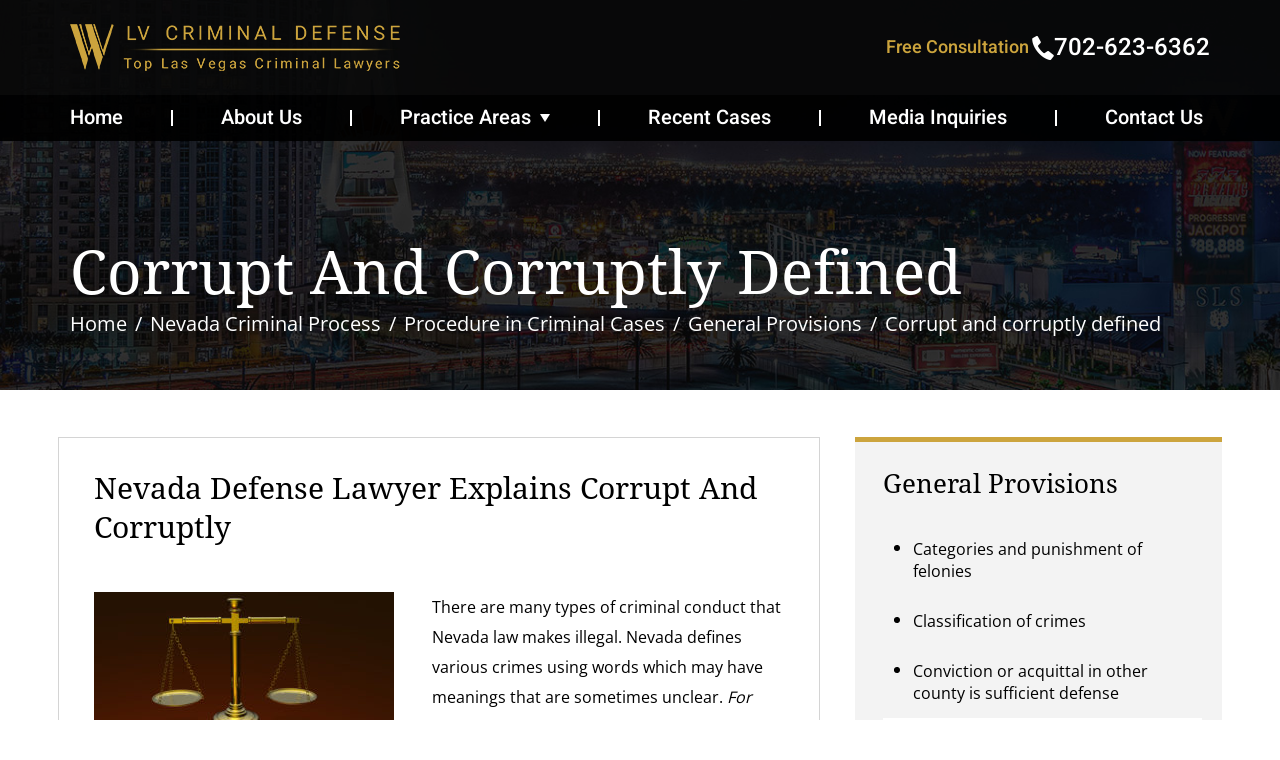

--- FILE ---
content_type: text/html; charset=UTF-8
request_url: https://www.lvcriminaldefense.com/nevada-criminal-process/procedure-in-criminal-cases/general-provisions/corrupt-corruptly-defined/
body_size: 25587
content:
<!DOCTYPE html>
<html lang="en-US">
<head ><meta charset="UTF-8" /><script>if(navigator.userAgent.match(/MSIE|Internet Explorer/i)||navigator.userAgent.match(/Trident\/7\..*?rv:11/i)){var href=document.location.href;if(!href.match(/[?&]nowprocket/)){if(href.indexOf("?")==-1){if(href.indexOf("#")==-1){document.location.href=href+"?nowprocket=1"}else{document.location.href=href.replace("#","?nowprocket=1#")}}else{if(href.indexOf("#")==-1){document.location.href=href+"&nowprocket=1"}else{document.location.href=href.replace("#","&nowprocket=1#")}}}}</script><script>class RocketLazyLoadScripts{constructor(e){this.triggerEvents=e,this.eventOptions={passive:!0},this.userEventListener=this.triggerListener.bind(this),this.delayedScripts={normal:[],async:[],defer:[]},this.allJQueries=[]}_addUserInteractionListener(e){this.triggerEvents.forEach((t=>window.addEventListener(t,e.userEventListener,e.eventOptions)))}_removeUserInteractionListener(e){this.triggerEvents.forEach((t=>window.removeEventListener(t,e.userEventListener,e.eventOptions)))}triggerListener(){this._removeUserInteractionListener(this),"loading"===document.readyState?document.addEventListener("DOMContentLoaded",this._loadEverythingNow.bind(this)):this._loadEverythingNow()}async _loadEverythingNow(){this._delayEventListeners(),this._delayJQueryReady(this),this._handleDocumentWrite(),this._registerAllDelayedScripts(),this._preloadAllScripts(),await this._loadScriptsFromList(this.delayedScripts.normal),await this._loadScriptsFromList(this.delayedScripts.defer),await this._loadScriptsFromList(this.delayedScripts.async),await this._triggerDOMContentLoaded(),await this._triggerWindowLoad(),window.dispatchEvent(new Event("rocket-allScriptsLoaded"))}_registerAllDelayedScripts(){document.querySelectorAll("script[type=rocketlazyloadscript]").forEach((e=>{e.hasAttribute("src")?e.hasAttribute("async")&&!1!==e.async?this.delayedScripts.async.push(e):e.hasAttribute("defer")&&!1!==e.defer||"module"===e.getAttribute("data-rocket-type")?this.delayedScripts.defer.push(e):this.delayedScripts.normal.push(e):this.delayedScripts.normal.push(e)}))}async _transformScript(e){return await this._requestAnimFrame(),new Promise((t=>{const n=document.createElement("script");let r;[...e.attributes].forEach((e=>{let t=e.nodeName;"type"!==t&&("data-rocket-type"===t&&(t="type",r=e.nodeValue),n.setAttribute(t,e.nodeValue))})),e.hasAttribute("src")?(n.addEventListener("load",t),n.addEventListener("error",t)):(n.text=e.text,t()),e.parentNode.replaceChild(n,e)}))}async _loadScriptsFromList(e){const t=e.shift();return t?(await this._transformScript(t),this._loadScriptsFromList(e)):Promise.resolve()}_preloadAllScripts(){var e=document.createDocumentFragment();[...this.delayedScripts.normal,...this.delayedScripts.defer,...this.delayedScripts.async].forEach((t=>{const n=t.getAttribute("src");if(n){const t=document.createElement("link");t.href=n,t.rel="preload",t.as="script",e.appendChild(t)}})),document.head.appendChild(e)}_delayEventListeners(){let e={};function t(t,n){!function(t){function n(n){return e[t].eventsToRewrite.indexOf(n)>=0?"rocket-"+n:n}e[t]||(e[t]={originalFunctions:{add:t.addEventListener,remove:t.removeEventListener},eventsToRewrite:[]},t.addEventListener=function(){arguments[0]=n(arguments[0]),e[t].originalFunctions.add.apply(t,arguments)},t.removeEventListener=function(){arguments[0]=n(arguments[0]),e[t].originalFunctions.remove.apply(t,arguments)})}(t),e[t].eventsToRewrite.push(n)}function n(e,t){let n=e[t];Object.defineProperty(e,t,{get:()=>n||function(){},set(r){e["rocket"+t]=n=r}})}t(document,"DOMContentLoaded"),t(window,"DOMContentLoaded"),t(window,"load"),t(window,"pageshow"),t(document,"readystatechange"),n(document,"onreadystatechange"),n(window,"onload"),n(window,"onpageshow")}_delayJQueryReady(e){let t=window.jQuery;Object.defineProperty(window,"jQuery",{get:()=>t,set(n){if(n&&n.fn&&!e.allJQueries.includes(n)){n.fn.ready=n.fn.init.prototype.ready=function(t){e.domReadyFired?t.bind(document)(n):document.addEventListener("rocket-DOMContentLoaded",(()=>t.bind(document)(n)))};const t=n.fn.on;n.fn.on=n.fn.init.prototype.on=function(){if(this[0]===window){function e(e){return e.split(" ").map((e=>"load"===e||0===e.indexOf("load.")?"rocket-jquery-load":e)).join(" ")}"string"==typeof arguments[0]||arguments[0]instanceof String?arguments[0]=e(arguments[0]):"object"==typeof arguments[0]&&Object.keys(arguments[0]).forEach((t=>{delete Object.assign(arguments[0],{[e(t)]:arguments[0][t]})[t]}))}return t.apply(this,arguments),this},e.allJQueries.push(n)}t=n}})}async _triggerDOMContentLoaded(){this.domReadyFired=!0,await this._requestAnimFrame(),document.dispatchEvent(new Event("rocket-DOMContentLoaded")),await this._requestAnimFrame(),window.dispatchEvent(new Event("rocket-DOMContentLoaded")),await this._requestAnimFrame(),document.dispatchEvent(new Event("rocket-readystatechange")),await this._requestAnimFrame(),document.rocketonreadystatechange&&document.rocketonreadystatechange()}async _triggerWindowLoad(){await this._requestAnimFrame(),window.dispatchEvent(new Event("rocket-load")),await this._requestAnimFrame(),window.rocketonload&&window.rocketonload(),await this._requestAnimFrame(),this.allJQueries.forEach((e=>e(window).trigger("rocket-jquery-load"))),window.dispatchEvent(new Event("rocket-pageshow")),await this._requestAnimFrame(),window.rocketonpageshow&&window.rocketonpageshow()}_handleDocumentWrite(){const e=new Map;document.write=document.writeln=function(t){const n=document.currentScript,r=document.createRange(),i=n.parentElement;let o=e.get(n);void 0===o&&(o=n.nextSibling,e.set(n,o));const a=document.createDocumentFragment();r.setStart(a,0),a.appendChild(r.createContextualFragment(t)),i.insertBefore(a,o)}}async _requestAnimFrame(){return new Promise((e=>requestAnimationFrame(e)))}static run(){const e=new RocketLazyLoadScripts(["keydown","mousemove","touchmove","touchstart","touchend","wheel"]);e._addUserInteractionListener(e)}}RocketLazyLoadScripts.run();</script>

<meta name="viewport" content="width=device-width, initial-scale=1" />
<!-- Vendor CSS Files -->
<link href="https://www.lvcriminaldefense.com/wp-content/themes/wooldridge_j/assets/vendor/animate.css/animate.min.css" rel="stylesheet">
<link href="https://www.lvcriminaldefense.com/wp-content/themes/wooldridge_j/assets/vendor/bootstrap/css/bootstrap.min.css" rel="stylesheet">
<link data-minify="1" href="https://www.lvcriminaldefense.com/wp-content/cache/min/1/wp-content/themes/wooldridge_j/assets/vendor/bootstrap-icons/bootstrap-icons.css?ver=1765889436" rel="stylesheet">
<!-- Template Main CSS File -->
<link data-minify="1" href="https://www.lvcriminaldefense.com/wp-content/cache/min/1/wp-content/themes/wooldridge_j/assets/css/style.css?ver=1765889436" rel="stylesheet">
<meta name='robots' content='index, follow, max-image-preview:large, max-snippet:-1, max-video-preview:-1' />

	<!-- This site is optimized with the Yoast SEO plugin v26.6 - https://yoast.com/wordpress/plugins/seo/ -->
	<title>Corrupt and corruptly defined</title>
	<meta name="description" content="What do the words corrupt and corruptly mean under Nevada law? Find out from a Las Vegas defense attorney." />
	<link rel="canonical" href="https://www.lvcriminaldefense.com/nevada-criminal-process/procedure-in-criminal-cases/general-provisions/corrupt-corruptly-defined/" />
	<meta property="og:locale" content="en_US" />
	<meta property="og:type" content="article" />
	<meta property="og:title" content="Corrupt and corruptly defined" />
	<meta property="og:description" content="What do the words corrupt and corruptly mean under Nevada law? Find out from a Las Vegas defense attorney." />
	<meta property="og:url" content="https://www.lvcriminaldefense.com/nevada-criminal-process/procedure-in-criminal-cases/general-provisions/corrupt-corruptly-defined/" />
	<meta property="og:site_name" content="LV Criminal Defense" />
	<meta property="article:modified_time" content="2020-10-01T16:32:37+00:00" />
	<meta property="og:image" content="https://www.lvcriminaldefense.com/wp-content/uploads/2020/05/115-300x225.jpg" />
	<meta name="twitter:label1" content="Est. reading time" />
	<meta name="twitter:data1" content="3 minutes" />
	<script type="application/ld+json" class="yoast-schema-graph">{"@context":"https://schema.org","@graph":[{"@type":"WebPage","@id":"https://www.lvcriminaldefense.com/nevada-criminal-process/procedure-in-criminal-cases/general-provisions/corrupt-corruptly-defined/","url":"https://www.lvcriminaldefense.com/nevada-criminal-process/procedure-in-criminal-cases/general-provisions/corrupt-corruptly-defined/","name":"Corrupt and corruptly defined","isPartOf":{"@id":"https://www.lvcriminaldefense.com/#website"},"primaryImageOfPage":{"@id":"https://www.lvcriminaldefense.com/nevada-criminal-process/procedure-in-criminal-cases/general-provisions/corrupt-corruptly-defined/#primaryimage"},"image":{"@id":"https://www.lvcriminaldefense.com/nevada-criminal-process/procedure-in-criminal-cases/general-provisions/corrupt-corruptly-defined/#primaryimage"},"thumbnailUrl":"https://www.lvcriminaldefense.com/wp-content/uploads/2020/05/115-300x225.jpg","datePublished":"2017-10-09T08:57:57+00:00","dateModified":"2020-10-01T16:32:37+00:00","description":"What do the words corrupt and corruptly mean under Nevada law? Find out from a Las Vegas defense attorney.","breadcrumb":{"@id":"https://www.lvcriminaldefense.com/nevada-criminal-process/procedure-in-criminal-cases/general-provisions/corrupt-corruptly-defined/#breadcrumb"},"inLanguage":"en-US","potentialAction":[{"@type":"ReadAction","target":["https://www.lvcriminaldefense.com/nevada-criminal-process/procedure-in-criminal-cases/general-provisions/corrupt-corruptly-defined/"]}]},{"@type":"ImageObject","inLanguage":"en-US","@id":"https://www.lvcriminaldefense.com/nevada-criminal-process/procedure-in-criminal-cases/general-provisions/corrupt-corruptly-defined/#primaryimage","url":"https://www.lvcriminaldefense.com/wp-content/uploads/2020/05/115.jpg","contentUrl":"https://www.lvcriminaldefense.com/wp-content/uploads/2020/05/115.jpg","width":900,"height":675},{"@type":"BreadcrumbList","@id":"https://www.lvcriminaldefense.com/nevada-criminal-process/procedure-in-criminal-cases/general-provisions/corrupt-corruptly-defined/#breadcrumb","itemListElement":[{"@type":"ListItem","position":1,"name":"Home","item":"https://www.lvcriminaldefense.com/"},{"@type":"ListItem","position":2,"name":"Nevada Criminal Process","item":"https://www.lvcriminaldefense.com/nevada-criminal-process/"},{"@type":"ListItem","position":3,"name":"Procedure in Criminal Cases","item":"https://www.lvcriminaldefense.com/nevada-criminal-process/procedure-in-criminal-cases/"},{"@type":"ListItem","position":4,"name":"General Provisions","item":"https://www.lvcriminaldefense.com/nevada-criminal-process/procedure-in-criminal-cases/general-provisions/"},{"@type":"ListItem","position":5,"name":"Corrupt and corruptly defined"}]},{"@type":"WebSite","@id":"https://www.lvcriminaldefense.com/#website","url":"https://www.lvcriminaldefense.com/","name":"LV Criminal Defense","description":"","potentialAction":[{"@type":"SearchAction","target":{"@type":"EntryPoint","urlTemplate":"https://www.lvcriminaldefense.com/?s={search_term_string}"},"query-input":{"@type":"PropertyValueSpecification","valueRequired":true,"valueName":"search_term_string"}}],"inLanguage":"en-US"}]}</script>
	<!-- / Yoast SEO plugin. -->


<link rel='dns-prefetch' href='//www.lvcriminaldefense.com' />

<link rel="alternate" type="application/rss+xml" title="LV Criminal Defense &raquo; Feed" href="https://www.lvcriminaldefense.com/feed/" />
<link rel="alternate" type="application/rss+xml" title="LV Criminal Defense &raquo; Comments Feed" href="https://www.lvcriminaldefense.com/comments/feed/" />
<link rel="alternate" title="oEmbed (JSON)" type="application/json+oembed" href="https://www.lvcriminaldefense.com/wp-json/oembed/1.0/embed?url=https%3A%2F%2Fwww.lvcriminaldefense.com%2Fnevada-criminal-process%2Fprocedure-in-criminal-cases%2Fgeneral-provisions%2Fcorrupt-corruptly-defined%2F" />
<link rel="alternate" title="oEmbed (XML)" type="text/xml+oembed" href="https://www.lvcriminaldefense.com/wp-json/oembed/1.0/embed?url=https%3A%2F%2Fwww.lvcriminaldefense.com%2Fnevada-criminal-process%2Fprocedure-in-criminal-cases%2Fgeneral-provisions%2Fcorrupt-corruptly-defined%2F&#038;format=xml" />
<style id='wp-img-auto-sizes-contain-inline-css' type='text/css'>
img:is([sizes=auto i],[sizes^="auto," i]){contain-intrinsic-size:3000px 1500px}
/*# sourceURL=wp-img-auto-sizes-contain-inline-css */
</style>
<link data-minify="1" rel='stylesheet' id='jquery.prettyphoto-css' href='https://www.lvcriminaldefense.com/wp-content/cache/min/1/wp-content/plugins/wp-video-lightbox/css/prettyPhoto.css?ver=1765889436' type='text/css' media='all' />
<link data-minify="1" rel='stylesheet' id='video-lightbox-css' href='https://www.lvcriminaldefense.com/wp-content/cache/min/1/wp-content/plugins/wp-video-lightbox/wp-video-lightbox.css?ver=1765889436' type='text/css' media='all' />
<link rel='stylesheet' id='wooldridge_j-css' href='https://www.lvcriminaldefense.com/wp-content/themes/wooldridge_j/style.css?ver=1.0.0' type='text/css' media='all' />
<style id='wp-emoji-styles-inline-css' type='text/css'>

	img.wp-smiley, img.emoji {
		display: inline !important;
		border: none !important;
		box-shadow: none !important;
		height: 1em !important;
		width: 1em !important;
		margin: 0 0.07em !important;
		vertical-align: -0.1em !important;
		background: none !important;
		padding: 0 !important;
	}
/*# sourceURL=wp-emoji-styles-inline-css */
</style>
<style id='wp-block-library-inline-css' type='text/css'>
:root{--wp-block-synced-color:#7a00df;--wp-block-synced-color--rgb:122,0,223;--wp-bound-block-color:var(--wp-block-synced-color);--wp-editor-canvas-background:#ddd;--wp-admin-theme-color:#007cba;--wp-admin-theme-color--rgb:0,124,186;--wp-admin-theme-color-darker-10:#006ba1;--wp-admin-theme-color-darker-10--rgb:0,107,160.5;--wp-admin-theme-color-darker-20:#005a87;--wp-admin-theme-color-darker-20--rgb:0,90,135;--wp-admin-border-width-focus:2px}@media (min-resolution:192dpi){:root{--wp-admin-border-width-focus:1.5px}}.wp-element-button{cursor:pointer}:root .has-very-light-gray-background-color{background-color:#eee}:root .has-very-dark-gray-background-color{background-color:#313131}:root .has-very-light-gray-color{color:#eee}:root .has-very-dark-gray-color{color:#313131}:root .has-vivid-green-cyan-to-vivid-cyan-blue-gradient-background{background:linear-gradient(135deg,#00d084,#0693e3)}:root .has-purple-crush-gradient-background{background:linear-gradient(135deg,#34e2e4,#4721fb 50%,#ab1dfe)}:root .has-hazy-dawn-gradient-background{background:linear-gradient(135deg,#faaca8,#dad0ec)}:root .has-subdued-olive-gradient-background{background:linear-gradient(135deg,#fafae1,#67a671)}:root .has-atomic-cream-gradient-background{background:linear-gradient(135deg,#fdd79a,#004a59)}:root .has-nightshade-gradient-background{background:linear-gradient(135deg,#330968,#31cdcf)}:root .has-midnight-gradient-background{background:linear-gradient(135deg,#020381,#2874fc)}:root{--wp--preset--font-size--normal:16px;--wp--preset--font-size--huge:42px}.has-regular-font-size{font-size:1em}.has-larger-font-size{font-size:2.625em}.has-normal-font-size{font-size:var(--wp--preset--font-size--normal)}.has-huge-font-size{font-size:var(--wp--preset--font-size--huge)}.has-text-align-center{text-align:center}.has-text-align-left{text-align:left}.has-text-align-right{text-align:right}.has-fit-text{white-space:nowrap!important}#end-resizable-editor-section{display:none}.aligncenter{clear:both}.items-justified-left{justify-content:flex-start}.items-justified-center{justify-content:center}.items-justified-right{justify-content:flex-end}.items-justified-space-between{justify-content:space-between}.screen-reader-text{border:0;clip-path:inset(50%);height:1px;margin:-1px;overflow:hidden;padding:0;position:absolute;width:1px;word-wrap:normal!important}.screen-reader-text:focus{background-color:#ddd;clip-path:none;color:#444;display:block;font-size:1em;height:auto;left:5px;line-height:normal;padding:15px 23px 14px;text-decoration:none;top:5px;width:auto;z-index:100000}html :where(.has-border-color){border-style:solid}html :where([style*=border-top-color]){border-top-style:solid}html :where([style*=border-right-color]){border-right-style:solid}html :where([style*=border-bottom-color]){border-bottom-style:solid}html :where([style*=border-left-color]){border-left-style:solid}html :where([style*=border-width]){border-style:solid}html :where([style*=border-top-width]){border-top-style:solid}html :where([style*=border-right-width]){border-right-style:solid}html :where([style*=border-bottom-width]){border-bottom-style:solid}html :where([style*=border-left-width]){border-left-style:solid}html :where(img[class*=wp-image-]){height:auto;max-width:100%}:where(figure){margin:0 0 1em}html :where(.is-position-sticky){--wp-admin--admin-bar--position-offset:var(--wp-admin--admin-bar--height,0px)}@media screen and (max-width:600px){html :where(.is-position-sticky){--wp-admin--admin-bar--position-offset:0px}}

/*# sourceURL=wp-block-library-inline-css */
</style><style id='global-styles-inline-css' type='text/css'>
:root{--wp--preset--aspect-ratio--square: 1;--wp--preset--aspect-ratio--4-3: 4/3;--wp--preset--aspect-ratio--3-4: 3/4;--wp--preset--aspect-ratio--3-2: 3/2;--wp--preset--aspect-ratio--2-3: 2/3;--wp--preset--aspect-ratio--16-9: 16/9;--wp--preset--aspect-ratio--9-16: 9/16;--wp--preset--color--black: #000000;--wp--preset--color--cyan-bluish-gray: #abb8c3;--wp--preset--color--white: #ffffff;--wp--preset--color--pale-pink: #f78da7;--wp--preset--color--vivid-red: #cf2e2e;--wp--preset--color--luminous-vivid-orange: #ff6900;--wp--preset--color--luminous-vivid-amber: #fcb900;--wp--preset--color--light-green-cyan: #7bdcb5;--wp--preset--color--vivid-green-cyan: #00d084;--wp--preset--color--pale-cyan-blue: #8ed1fc;--wp--preset--color--vivid-cyan-blue: #0693e3;--wp--preset--color--vivid-purple: #9b51e0;--wp--preset--gradient--vivid-cyan-blue-to-vivid-purple: linear-gradient(135deg,rgb(6,147,227) 0%,rgb(155,81,224) 100%);--wp--preset--gradient--light-green-cyan-to-vivid-green-cyan: linear-gradient(135deg,rgb(122,220,180) 0%,rgb(0,208,130) 100%);--wp--preset--gradient--luminous-vivid-amber-to-luminous-vivid-orange: linear-gradient(135deg,rgb(252,185,0) 0%,rgb(255,105,0) 100%);--wp--preset--gradient--luminous-vivid-orange-to-vivid-red: linear-gradient(135deg,rgb(255,105,0) 0%,rgb(207,46,46) 100%);--wp--preset--gradient--very-light-gray-to-cyan-bluish-gray: linear-gradient(135deg,rgb(238,238,238) 0%,rgb(169,184,195) 100%);--wp--preset--gradient--cool-to-warm-spectrum: linear-gradient(135deg,rgb(74,234,220) 0%,rgb(151,120,209) 20%,rgb(207,42,186) 40%,rgb(238,44,130) 60%,rgb(251,105,98) 80%,rgb(254,248,76) 100%);--wp--preset--gradient--blush-light-purple: linear-gradient(135deg,rgb(255,206,236) 0%,rgb(152,150,240) 100%);--wp--preset--gradient--blush-bordeaux: linear-gradient(135deg,rgb(254,205,165) 0%,rgb(254,45,45) 50%,rgb(107,0,62) 100%);--wp--preset--gradient--luminous-dusk: linear-gradient(135deg,rgb(255,203,112) 0%,rgb(199,81,192) 50%,rgb(65,88,208) 100%);--wp--preset--gradient--pale-ocean: linear-gradient(135deg,rgb(255,245,203) 0%,rgb(182,227,212) 50%,rgb(51,167,181) 100%);--wp--preset--gradient--electric-grass: linear-gradient(135deg,rgb(202,248,128) 0%,rgb(113,206,126) 100%);--wp--preset--gradient--midnight: linear-gradient(135deg,rgb(2,3,129) 0%,rgb(40,116,252) 100%);--wp--preset--font-size--small: 13px;--wp--preset--font-size--medium: 20px;--wp--preset--font-size--large: 36px;--wp--preset--font-size--x-large: 42px;--wp--preset--spacing--20: 0.44rem;--wp--preset--spacing--30: 0.67rem;--wp--preset--spacing--40: 1rem;--wp--preset--spacing--50: 1.5rem;--wp--preset--spacing--60: 2.25rem;--wp--preset--spacing--70: 3.38rem;--wp--preset--spacing--80: 5.06rem;--wp--preset--shadow--natural: 6px 6px 9px rgba(0, 0, 0, 0.2);--wp--preset--shadow--deep: 12px 12px 50px rgba(0, 0, 0, 0.4);--wp--preset--shadow--sharp: 6px 6px 0px rgba(0, 0, 0, 0.2);--wp--preset--shadow--outlined: 6px 6px 0px -3px rgb(255, 255, 255), 6px 6px rgb(0, 0, 0);--wp--preset--shadow--crisp: 6px 6px 0px rgb(0, 0, 0);}:where(.is-layout-flex){gap: 0.5em;}:where(.is-layout-grid){gap: 0.5em;}body .is-layout-flex{display: flex;}.is-layout-flex{flex-wrap: wrap;align-items: center;}.is-layout-flex > :is(*, div){margin: 0;}body .is-layout-grid{display: grid;}.is-layout-grid > :is(*, div){margin: 0;}:where(.wp-block-columns.is-layout-flex){gap: 2em;}:where(.wp-block-columns.is-layout-grid){gap: 2em;}:where(.wp-block-post-template.is-layout-flex){gap: 1.25em;}:where(.wp-block-post-template.is-layout-grid){gap: 1.25em;}.has-black-color{color: var(--wp--preset--color--black) !important;}.has-cyan-bluish-gray-color{color: var(--wp--preset--color--cyan-bluish-gray) !important;}.has-white-color{color: var(--wp--preset--color--white) !important;}.has-pale-pink-color{color: var(--wp--preset--color--pale-pink) !important;}.has-vivid-red-color{color: var(--wp--preset--color--vivid-red) !important;}.has-luminous-vivid-orange-color{color: var(--wp--preset--color--luminous-vivid-orange) !important;}.has-luminous-vivid-amber-color{color: var(--wp--preset--color--luminous-vivid-amber) !important;}.has-light-green-cyan-color{color: var(--wp--preset--color--light-green-cyan) !important;}.has-vivid-green-cyan-color{color: var(--wp--preset--color--vivid-green-cyan) !important;}.has-pale-cyan-blue-color{color: var(--wp--preset--color--pale-cyan-blue) !important;}.has-vivid-cyan-blue-color{color: var(--wp--preset--color--vivid-cyan-blue) !important;}.has-vivid-purple-color{color: var(--wp--preset--color--vivid-purple) !important;}.has-black-background-color{background-color: var(--wp--preset--color--black) !important;}.has-cyan-bluish-gray-background-color{background-color: var(--wp--preset--color--cyan-bluish-gray) !important;}.has-white-background-color{background-color: var(--wp--preset--color--white) !important;}.has-pale-pink-background-color{background-color: var(--wp--preset--color--pale-pink) !important;}.has-vivid-red-background-color{background-color: var(--wp--preset--color--vivid-red) !important;}.has-luminous-vivid-orange-background-color{background-color: var(--wp--preset--color--luminous-vivid-orange) !important;}.has-luminous-vivid-amber-background-color{background-color: var(--wp--preset--color--luminous-vivid-amber) !important;}.has-light-green-cyan-background-color{background-color: var(--wp--preset--color--light-green-cyan) !important;}.has-vivid-green-cyan-background-color{background-color: var(--wp--preset--color--vivid-green-cyan) !important;}.has-pale-cyan-blue-background-color{background-color: var(--wp--preset--color--pale-cyan-blue) !important;}.has-vivid-cyan-blue-background-color{background-color: var(--wp--preset--color--vivid-cyan-blue) !important;}.has-vivid-purple-background-color{background-color: var(--wp--preset--color--vivid-purple) !important;}.has-black-border-color{border-color: var(--wp--preset--color--black) !important;}.has-cyan-bluish-gray-border-color{border-color: var(--wp--preset--color--cyan-bluish-gray) !important;}.has-white-border-color{border-color: var(--wp--preset--color--white) !important;}.has-pale-pink-border-color{border-color: var(--wp--preset--color--pale-pink) !important;}.has-vivid-red-border-color{border-color: var(--wp--preset--color--vivid-red) !important;}.has-luminous-vivid-orange-border-color{border-color: var(--wp--preset--color--luminous-vivid-orange) !important;}.has-luminous-vivid-amber-border-color{border-color: var(--wp--preset--color--luminous-vivid-amber) !important;}.has-light-green-cyan-border-color{border-color: var(--wp--preset--color--light-green-cyan) !important;}.has-vivid-green-cyan-border-color{border-color: var(--wp--preset--color--vivid-green-cyan) !important;}.has-pale-cyan-blue-border-color{border-color: var(--wp--preset--color--pale-cyan-blue) !important;}.has-vivid-cyan-blue-border-color{border-color: var(--wp--preset--color--vivid-cyan-blue) !important;}.has-vivid-purple-border-color{border-color: var(--wp--preset--color--vivid-purple) !important;}.has-vivid-cyan-blue-to-vivid-purple-gradient-background{background: var(--wp--preset--gradient--vivid-cyan-blue-to-vivid-purple) !important;}.has-light-green-cyan-to-vivid-green-cyan-gradient-background{background: var(--wp--preset--gradient--light-green-cyan-to-vivid-green-cyan) !important;}.has-luminous-vivid-amber-to-luminous-vivid-orange-gradient-background{background: var(--wp--preset--gradient--luminous-vivid-amber-to-luminous-vivid-orange) !important;}.has-luminous-vivid-orange-to-vivid-red-gradient-background{background: var(--wp--preset--gradient--luminous-vivid-orange-to-vivid-red) !important;}.has-very-light-gray-to-cyan-bluish-gray-gradient-background{background: var(--wp--preset--gradient--very-light-gray-to-cyan-bluish-gray) !important;}.has-cool-to-warm-spectrum-gradient-background{background: var(--wp--preset--gradient--cool-to-warm-spectrum) !important;}.has-blush-light-purple-gradient-background{background: var(--wp--preset--gradient--blush-light-purple) !important;}.has-blush-bordeaux-gradient-background{background: var(--wp--preset--gradient--blush-bordeaux) !important;}.has-luminous-dusk-gradient-background{background: var(--wp--preset--gradient--luminous-dusk) !important;}.has-pale-ocean-gradient-background{background: var(--wp--preset--gradient--pale-ocean) !important;}.has-electric-grass-gradient-background{background: var(--wp--preset--gradient--electric-grass) !important;}.has-midnight-gradient-background{background: var(--wp--preset--gradient--midnight) !important;}.has-small-font-size{font-size: var(--wp--preset--font-size--small) !important;}.has-medium-font-size{font-size: var(--wp--preset--font-size--medium) !important;}.has-large-font-size{font-size: var(--wp--preset--font-size--large) !important;}.has-x-large-font-size{font-size: var(--wp--preset--font-size--x-large) !important;}
/*# sourceURL=global-styles-inline-css */
</style>

<style id='classic-theme-styles-inline-css' type='text/css'>
/*! This file is auto-generated */
.wp-block-button__link{color:#fff;background-color:#32373c;border-radius:9999px;box-shadow:none;text-decoration:none;padding:calc(.667em + 2px) calc(1.333em + 2px);font-size:1.125em}.wp-block-file__button{background:#32373c;color:#fff;text-decoration:none}
/*# sourceURL=/wp-includes/css/classic-themes.min.css */
</style>
<link data-minify="1" rel='stylesheet' id='contact-form-7-css' href='https://www.lvcriminaldefense.com/wp-content/cache/min/1/wp-content/plugins/contact-form-7/includes/css/styles.css?ver=1765889436' type='text/css' media='all' />
<style id='contact-form-7-inline-css' type='text/css'>
.wpcf7 .wpcf7-recaptcha iframe {margin-bottom: 0;}.wpcf7 .wpcf7-recaptcha[data-align="center"] > div {margin: 0 auto;}.wpcf7 .wpcf7-recaptcha[data-align="right"] > div {margin: 0 0 0 auto;}
/*# sourceURL=contact-form-7-inline-css */
</style>
<link data-minify="1" rel='stylesheet' id='widgetopts-styles-css' href='https://www.lvcriminaldefense.com/wp-content/cache/min/1/wp-content/plugins/widget-options/assets/css/widget-options.css?ver=1765889436' type='text/css' media='all' />
<link rel='stylesheet' id='yspl_cf7r_sweetalert_css-css' href='https://www.lvcriminaldefense.com/wp-content/plugins/wp-redirects-contact-form-7/includes/style/sweetalert2.min.css?ver=6.9' type='text/css' media='all' />
<link data-minify="1" rel='stylesheet' id='yspl_cf7r_frontend_css-css' href='https://www.lvcriminaldefense.com/wp-content/cache/min/1/wp-content/plugins/wp-redirects-contact-form-7/includes/style/frontend-style.css?ver=1765889437' type='text/css' media='all' />
<style id='rocket-lazyload-inline-css' type='text/css'>
.rll-youtube-player{position:relative;padding-bottom:56.23%;height:0;overflow:hidden;max-width:100%;}.rll-youtube-player:focus-within{outline: 2px solid currentColor;outline-offset: 5px;}.rll-youtube-player iframe{position:absolute;top:0;left:0;width:100%;height:100%;z-index:100;background:0 0}.rll-youtube-player img{bottom:0;display:block;left:0;margin:auto;max-width:100%;width:100%;position:absolute;right:0;top:0;border:none;height:auto;-webkit-transition:.4s all;-moz-transition:.4s all;transition:.4s all}.rll-youtube-player img:hover{-webkit-filter:brightness(75%)}.rll-youtube-player .play{height:100%;width:100%;left:0;top:0;position:absolute;background:url(https://www.lvcriminaldefense.com/wp-content/plugins/wp-rocket/assets/img/youtube.png) no-repeat center;background-color: transparent !important;cursor:pointer;border:none;}
/*# sourceURL=rocket-lazyload-inline-css */
</style>
<script type="rocketlazyloadscript" data-rocket-type="text/javascript" src="https://www.lvcriminaldefense.com/wp-includes/js/jquery/jquery.min.js?ver=3.7.1" id="jquery-core-js"></script>
<script type="rocketlazyloadscript" data-rocket-type="text/javascript" src="https://www.lvcriminaldefense.com/wp-includes/js/jquery/jquery-migrate.min.js?ver=3.4.1" id="jquery-migrate-js"></script>
<script type="rocketlazyloadscript" data-rocket-type="text/javascript" src="https://www.lvcriminaldefense.com/wp-content/plugins/wp-video-lightbox/js/jquery.prettyPhoto.js?ver=3.1.6" id="jquery.prettyphoto-js"></script>
<script type="text/javascript" id="video-lightbox-js-extra">
/* <![CDATA[ */
var vlpp_vars = {"prettyPhoto_rel":"wp-video-lightbox","animation_speed":"fast","slideshow":"5000","autoplay_slideshow":"false","opacity":"0.80","show_title":"true","allow_resize":"true","allow_expand":"true","default_width":"640","default_height":"480","counter_separator_label":"/","theme":"pp_default","horizontal_padding":"20","hideflash":"false","wmode":"opaque","autoplay":"true","modal":"false","deeplinking":"false","overlay_gallery":"true","overlay_gallery_max":"30","keyboard_shortcuts":"true","ie6_fallback":"true"};
//# sourceURL=video-lightbox-js-extra
/* ]]> */
</script>
<script type="rocketlazyloadscript" data-rocket-type="text/javascript" src="https://www.lvcriminaldefense.com/wp-content/plugins/wp-video-lightbox/js/video-lightbox.js?ver=3.1.6" id="video-lightbox-js"></script>
<script type="rocketlazyloadscript" data-rocket-type="text/javascript" src="https://www.lvcriminaldefense.com/wp-content/plugins/wp-redirects-contact-form-7/includes/js/sweetalert2.min.js?ver=6.9" id="yspl_cf7r_sweetalert_js-js"></script>
<script type="text/javascript" id="ajax-script-js-extra">
/* <![CDATA[ */
var passed_object = {"url":"https://www.lvcriminaldefense.com/wp-admin/admin-ajax.php","action":"yspl_cf7r_admin_scripts","nonce":"5f10fd7160"};
//# sourceURL=ajax-script-js-extra
/* ]]> */
</script>
<script type="rocketlazyloadscript" data-rocket-type="text/javascript" src="https://www.lvcriminaldefense.com/wp-content/plugins/wp-redirects-contact-form-7/includes/js/custom.js?ver=6.9" id="ajax-script-js"></script>
<link rel="https://api.w.org/" href="https://www.lvcriminaldefense.com/wp-json/" /><link rel="alternate" title="JSON" type="application/json" href="https://www.lvcriminaldefense.com/wp-json/wp/v2/pages/10435" /><link rel="EditURI" type="application/rsd+xml" title="RSD" href="https://www.lvcriminaldefense.com/xmlrpc.php?rsd" />
<meta name="generator" content="WordPress 6.9" />
<link rel='shortlink' href='https://www.lvcriminaldefense.com/?p=10435' />
<script type="rocketlazyloadscript">
            WP_VIDEO_LIGHTBOX_VERSION="1.9.12";
            WP_VID_LIGHTBOX_URL="https://www.lvcriminaldefense.com/wp-content/plugins/wp-video-lightbox";
                        function wpvl_paramReplace(name, string, value) {
                // Find the param with regex
                // Grab the first character in the returned string (should be ? or &)
                // Replace our href string with our new value, passing on the name and delimeter

                var re = new RegExp("[\?&]" + name + "=([^&#]*)");
                var matches = re.exec(string);
                var newString;

                if (matches === null) {
                    // if there are no params, append the parameter
                    newString = string + '?' + name + '=' + value;
                } else {
                    var delimeter = matches[0].charAt(0);
                    newString = string.replace(re, delimeter + name + "=" + value);
                }
                return newString;
            }
            </script><link rel="pingback" href="https://www.lvcriminaldefense.com/xmlrpc.php" />
<script type="rocketlazyloadscript">
  (function(i,s,o,g,r,a,m){i['GoogleAnalyticsObject']=r;i[r]=i[r]||function(){
  (i[r].q=i[r].q||[]).push(arguments)},i[r].l=1*new Date();a=s.createElement(o),
  m=s.getElementsByTagName(o)[0];a.async=1;a.src=g;m.parentNode.insertBefore(a,m)
  })(window,document,'script','//www.google-analytics.com/analytics.js','ga');

  ga('create', 'UA-55237638-2', 'auto');
  ga('send', 'pageview');

</script>


<script type="application/ld+json">
{
  "@context": "http://schema.org",
  "@type": "LegalService",
  "name": "LV Criminal Defense",
  "legalName": "LV Criminal Defense",
  "image": "https://www.lvcriminaldefense.com/wp-content/uploads/2018/03/logo2.jpg",
  "logo": "https://www.lvcriminaldefense.com/wp-content/uploads/2018/04/LV_Logo.png",
  "slogan": "Trust your future to the top reviewed criminal defense firm in Nevada",
  "description": "Top Las Vegas Criminal Defense Attorney",
  "url": "https://lvcriminaldefense.com",
  "telephone": "+1-702-623-6362",
  "email": "info@lvcriminaldefense.com",
  "priceRange": "$$$",
  "paymentAccepted": [
    "Cash",
    "Check",
    "Credit Card",
    "PayPal",
    "Wire Transfer",
    "Financing Available"
  ],
  "currenciesAccepted": "USD",
  "address": {
    "@type": "PostalAddress",
    "streetAddress": "400 S 7th Street #401",
    "addressLocality": "Las Vegas",
    "addressRegion": "NV",
    "postalCode": "89101",
    "addressCountry": "US"
  },
  "geo": {
    "@type": "GeoCoordinates",
    "latitude": 36.1644603,
    "longitude": -115.14569059999997
  },
  "aggregateRating": {
    "@type": "AggregateRating",
    "ratingValue": "5",
    "bestRating": "5",
    "worstRating": "1",
    "ratingCount": "432"
  },
  "openingHours": [
    "Mo-Su 08:00-07:59"
  ],
  "contactPoint": {
    "@type": "ContactPoint",
    "telephone": "+1-702-623-6362",
    "contactType": "Customer Service",
    "email": "info@lvcriminaldefense.com"
  },
  "areaServed": [
    {
      "@type": "City",
      "name": "Las Vegas",
      "sameAs": "https://en.wikipedia.org/wiki/Las_Vegas"
    },
    {
      "@type": "City",
      "name": "Henderson",
      "sameAs": "https://en.wikipedia.org/wiki/Henderson,_Nevada"
    },
    {
      "@type": "AdministrativeArea",
      "name": "Clark County",
      "sameAs": "https://en.wikipedia.org/wiki/Clark_County,_Nevada"
    }
  ],
  "knowsAbout": [
    "Criminal Defense",
    "White Collar Crimes",
    "Sex Crimes",
    "Drug Crimes",
    "Federal Crimes",
    "Motor Vehicle Accidents",
    "Domestic Violence",
    "Felony Charges",
    "Personal Injury Law",
    "DUI Defense"
  ],
  "hasCredential": [
    {
      "@type": "EducationalOccupationalCredential",
      "credentialCategory": "license",
      "recognizedBy": {
        "@type": "Organization",
        "name": "State Bar of Nevada",
        "url": "https://www.nvbar.org"
      },
      "validIn": {
        "@type": "AdministrativeArea",
        "name": "Nevada"
      }
    }
  ],
  "founder": {
    "@type": "Person",
    "name": "Nick Wooldridge",
    "jobTitle": "Founder",
    "hasCredential": {
      "@type": "EducationalOccupationalCredential",
      "credentialCategory": "license",
      "recognizedBy": {
        "@type": "Organization",
        "name": "State Bar of Nevada"
      }
    }
  },
  "award": [
    "Expertise.com Best Criminal Defense Attorneys in Las Vegas",
    "Martindale-Hubbell Client Champion 2017"
  ],
  "memberOf": [
    {
      "@type": "Organization",
      "name": "American Bar Association",
      "url": "https://www.americanbar.org"
    },
    {
      "@type": "Organization",
      "name": "Nevada Bar Association",
      "url": "https://www.nvbar.org"
    }
  ],
  "sameAs": [
    "https://www.facebook.com/lvcriminaldefense",
    "https://twitter.com/lvdefense",
    "https://www.youtube.com/channel/UCCVaF9cBahGEHOjwjEDkjjw",
    "https://www.thenationaltriallawyers.org/profile-view/Nicholas/Wooldridge/14179/",
    "https://members.nacdl.org/additional-information/?45950c7d4fd74c548d470cb1263c2456=020ef28e2-c9bf-407d-90f7-a0c08ed3b7f8",
    "https://www.yelp.com/biz/lv-criminal-defense-las-vegas",
    "https://www.yellowpages.com/las-vegas-nv/mip/lv-criminal-defense-506682626",
    "https://www.whitepages.com/business/lv-criminal-defense-las-vegas-nv",
    "https://goo.gl/maps/cQQ59js6JTK2"
  ]
}
</script>
 
<style defer>
.address_wrap > a { float: left; padding: 10px 0 !important; }
.address_wrap > a img { margin: -3px 10px 0 0; }
.ubermenu .hide-desktop { display: none; }
@media (max-width:1200px) { .ubermenu .hide-desktop { display:block; }}
</style>

<!-- Facebook Pixel Code -->
<script type="rocketlazyloadscript">
!function(f,b,e,v,n,t,s)
{if(f.fbq)return;n=f.fbq=function(){n.callMethod?
n.callMethod.apply(n,arguments):n.queue.push(arguments)};
if(!f._fbq)f._fbq=n;n.push=n;n.loaded=!0;n.version='2.0';
n.queue=[];t=b.createElement(e);t.async=!0;
t.src=v;s=b.getElementsByTagName(e)[0];
s.parentNode.insertBefore(t,s)}(window,document,'script',
'https://connect.facebook.net/en_US/fbevents.js');
 fbq('init', '161357637870183'); 
fbq('track', 'PageView');
</script>
<noscript>
 <img height="1" width="1" 
src="https://www.facebook.com/tr?id=161357637870183&ev=PageView
&noscript=1"/>
</noscript>
<!-- End Facebook Pixel Code -->

<!-- Google tag (gtag.js) -->
<script type="rocketlazyloadscript" async src="https://www.googletagmanager.com/gtag/js?id=G-W3XRQ32KS5"></script>
<script type="rocketlazyloadscript">
  window.dataLayer = window.dataLayer || [];
  function gtag(){dataLayer.push(arguments);}
  gtag('js', new Date());

  gtag('config', 'G-W3XRQ32KS5');
</script><link rel="icon" href="https://www.lvcriminaldefense.com/wp-content/uploads/2023/10/favicon.png" sizes="32x32" />
<link rel="icon" href="https://www.lvcriminaldefense.com/wp-content/uploads/2023/10/favicon.png" sizes="192x192" />
<link rel="apple-touch-icon" href="https://www.lvcriminaldefense.com/wp-content/uploads/2023/10/favicon.png" />
<meta name="msapplication-TileImage" content="https://www.lvcriminaldefense.com/wp-content/uploads/2023/10/favicon.png" />
		<style type="text/css" id="wp-custom-css">
			.cta_box_testimonial.testimonial_cta.testimonial_new div[itemprop="address"] {
    display: none;
}

.new-design-left ul.case-study-list li:before {
    border: none;
    background: #cca43d;
    width: 8px;
    height: 8px;
    border-radius: 100%;
    transform: none;
    top: 13px;
    left: 15px;
}
.page-id-23546 .new-design-sidebar {
    display: none;
}
.page-id-23546 .new-design-left {
    width: 100%;
    margin-right: 0;
}
.sub-menu-toggle { display: none; }
.navbar {
    width: 100%;
}
header.site-header + nav {
    display: none;
}

footer.site-footer > .wrap > p {
    display: none;
}
.home header.site-header > .wrap > .title-area {
    display: none;
}

.img-right-li {
    clear: both;
}

.sidebar-contact-form form {
    background: #f3f3f3;
    border-top: solid 5px #cca43d;
    padding: 27px 30px 21px 30px;
    margin-bottom: 40px;
    position: relative;
}

.sidebar-contact-form form h3{
    font-size:25px;
}

.sidebar-contact-form form input {
    width: 100%;
    font-size: 16px;
    color: #000;
    border: solid 1px #d4d4d4;
    background: #fff;
    height: 55px;
    padding: 0 20px;
    font-family: var(--opensansregular);
    margin-top: 20px;
}

.sidebar-contact-form form input[type="submit"]{
    margin-top: 0 !important;
    color:#fff;
    font-weight:bold;
    background-color: #cca43d;
}

.sidebar-contact-form form textarea {
    width: 100%;
    font-size: 16px;
    color: #000;
    border: solid 1px #d4d4d4;
    background: #fff;
    padding: 10px 20px;
    height: 150px;
    font-family: var(--opensansregular);
    vertical-align: text-top;
    margin-top: 20px;
}

.sidebar-contact-form form .wpcf7-form-control-wrap.recaptcha {
    margin-top: 20px !important;
    display: block;
}

.sidebar-contact-form form .wpcf7-spinner {
    position: absolute;
    left: 7px;
    bottom: 19px;
}

.sidebar-contact-form form .wpcf7-response-output {
    margin: 0 !important;
    width: 100% !important;
    text-align: center;
}

.sidebar-form section#text-9 {
    background: #f3f3f3;
    border-top: solid 5px #cca43d;
    padding: 27px 30px 21px 30px;
    margin-bottom: 40px;
}

.sidebar-form section#text-9 h2.widget-title {
    font-size: 26px;
    line-height: normal;
    margin: 0 0 25px;
}
.sidebar-form section#text-9 form p {
    margin: 0;
}
.sidebar-form ul.blog-single-form {
    padding: 0;
    margin: 0;
    list-style: none;
}
.sidebar-form ul.blog-single-form li:not(.btn-item) {
    margin: 0 0 15px;
}
.sidebar-form ul.blog-single-form li .wpcf7-form-control-wrap input:not([type="file"]) {
    max-width: 100%;
    width: 100%;
    border: solid 1px #d9d9d9;
    color: #000;
    font-family: var(--opensansregular);
    padding: 10px 18px;
    outline: none;
    box-shadow: none;
}
.sidebar-form ul.blog-single-form li ::-webkit-input-placeholder { /* Chrome/Opera/Safari */
  color: #000;
}
.sidebar-form ul.blog-single-form li ::-moz-placeholder { /* Firefox 19+ */
  color: #000;
}
.sidebar-form ul.blog-single-form li :-ms-input-placeholder { /* IE 10+ */
  color: #000;
}
.sidebar-form ul.blog-single-form li :-moz-placeholder { /* Firefox 18- */
  color: #000;
}
.sidebar-form ul.blog-single-form li .wpcf7-form-control-wrap input.wpcf7-not-valid {
    border-color: #f00;
}
.sidebar-form ul.blog-single-form li .wpcf7-form-control-wrap span.wpcf7-not-valid-tip {
    display: none;
}
.sidebar-form ul.blog-single-form li span.upload-resume {
    display: block;
    margin: 0 0 5px;
}
.sidebar-form ul.blog-single-form li input[type="file"]{
    max-width: 100%;
}
.apply-now-btn {
    text-align: center;
    margin: 0 0 25px;
}



@media (max-width:1140px){
      .sidebar-contact-form form  .wpcf7-form-control-wrap.recaptcha {
        transform: scale(.7);
        margin: -6px 0 -6px -38px;
          margin-top: -6px;
      }
}
@media (max-width:1199px){
.sidebar-form ul.blog-single-form li .recaptcha > .g-recaptcha > div {
    transform: scale(0.81);
    margin: 0px 0 0 -29px;
}
}
@media (max-width:991px){
    .sidebar-contact-form form {
        padding: 27px 15px 21px 15px;
      }
  .sidebar-contact-form form  .wpcf7-form-control-wrap.recaptcha {
        transform: scale(.7);
        margin: -6px 0 -6px -38px;
          margin-top: -6px;
      }
  .sidebar-form section#text-9 {
    padding: 27px 15px 21px 15px;
}
.sidebar-form ul.blog-single-form li .recaptcha > .g-recaptcha > div {
    transform: scale(0.63);
    margin: -10px 0 -10px -56px;
}
}
@media (max-width:767px) {
    .sidebar-contact-form form  .wpcf7-form-control-wrap.recaptcha {
        transform: scale(.9);
        margin: -6px 0 -6px -33px;
          margin-top: -6px;
      }
      .sidebar-form ul.blog-single-form li .recaptcha > .g-recaptcha > div {
    transform: scale(1);
    margin: 0;
}
.apply-now-btn {
    display: none;
}
}

@media (max-width:640px) {
    .sidebar-contact-form form  .wpcf7-form-control-wrap.recaptcha {
        margin: -6px 0 -6px -29px;
          margin-top: -6px;
      }
}

@media (max-width:480px) {
    .sidebar-contact-form form  .wpcf7-form-control-wrap.recaptcha {
        margin: -6px 0 -6px -19px;
          margin-top: -6px;
      }
}


@media (max-width: 365px) {
    .sidebar-contact-form form  .contact-form-sec form .row > div .recaptcha span.g-recaptcha > div {
      margin: -6px 0 -6px -16px;
    }
    .sidebar-form ul.blog-single-form li .recaptcha > .g-recaptcha > div {
    transform: scale(0.89);
    margin: 0 0 0 -16px;
}
  }

/**/

/* AP formatting for Domestic Violence page */
.domestic-violence__h2 {
	color: #CCA43D !important;
}

#attachment_18810 {
	margin-bottom: 0px !important;
}

#caption-attachment-18810 {
	font-size: 0.8rem;
	line-height: 0.9rem;
}

.simple-sitemap-page.main .children {
  display: none;
}

.content iframe {
    width: 100%;
}

.ti-widget-container {
    overflow: hidden;
}		</style>
		<noscript><style id="rocket-lazyload-nojs-css">.rll-youtube-player, [data-lazy-src]{display:none !important;}</style></noscript><meta name="msvalidate.01" content="A08E966C9C560242B08A6EBD2B0CA6FE" /> 
<script type="rocketlazyloadscript" src="https://analytics.ahrefs.com/analytics.js" data-key="VigZbO/y2gwka0tcZ+Gxvw" async></script>
</head>
<body class="wp-singular page-template-default page page-id-10435 page-child parent-pageid-10433 wp-theme-genesis wp-child-theme-wooldridge_j header-full-width full-width-content genesis-breadcrumbs-visible">
<script type="rocketlazyloadscript" data-rocket-type="text/javascript" src="//cdn.calltrk.com/companies/592716420/69a3b396aed3b8e88f38/12/swap.js"></script>
<div id="topbar" class="d-flex align-items-center fixed-top">
   <div class="topbg">
      <div class="container d-flex justify-content-between align-items-center">
         <div class="mobile-hide">
            <a href="https://www.lvcriminaldefense.com">
            <img width="333" height="47" src="data:image/svg+xml,%3Csvg%20xmlns='http://www.w3.org/2000/svg'%20viewBox='0%200%20333%2047'%3E%3C/svg%3E" class="attachment-full size-full" alt="" decoding="async" data-lazy-srcset="https://www.lvcriminaldefense.com/wp-content/uploads/2023/10/logo.png 333w, https://www.lvcriminaldefense.com/wp-content/uploads/2023/10/logo-300x42.png 300w" data-lazy-sizes="(max-width: 333px) 100vw, 333px" data-lazy-src="https://www.lvcriminaldefense.com/wp-content/uploads/2023/10/logo.png" /><noscript><img width="333" height="47" src="https://www.lvcriminaldefense.com/wp-content/uploads/2023/10/logo.png" class="attachment-full size-full" alt="" decoding="async" srcset="https://www.lvcriminaldefense.com/wp-content/uploads/2023/10/logo.png 333w, https://www.lvcriminaldefense.com/wp-content/uploads/2023/10/logo-300x42.png 300w" sizes="(max-width: 333px) 100vw, 333px" /></noscript></a>
         </div>
         <div class="toplink">
            <span class="mobile-hide"> 
            <ul id="menu-top-menu" class=""><li id="menu-item-22072" class="menu-item menu-item-type-post_type menu-item-object-page menu-item-22072"><a href="https://www.lvcriminaldefense.com/free-consultation/">Free Consultation</a></li>
</ul>            </span>
               
            			 <a href="tel:+1 702-623-6362">
            <span class="call-icon">
				<img width="22" height="26" src="data:image/svg+xml,%3Csvg%20xmlns='http://www.w3.org/2000/svg'%20viewBox='0%200%2022%2026'%3E%3C/svg%3E" data-lazy-src="https://www.lvcriminaldefense.com/wp-content/themes/wooldridge_j/assets/img/header-tel-icon.png"><noscript><img width="22" height="26" src="https://www.lvcriminaldefense.com/wp-content/themes/wooldridge_j/assets/img/header-tel-icon.png"></noscript>
            702-623-6362            </span>
				 </a>
                     </div>
      </div>
   </div>
	<div class="header-new-sec">
   <div class="container d-flex align-items-center justify-content-center mobile-nav">
      <div class="mobile-show mobile-logo">
                  <a href="https://www.lvcriminaldefense.com">
         <img width="333" height="47" src="data:image/svg+xml,%3Csvg%20xmlns='http://www.w3.org/2000/svg'%20viewBox='0%200%20333%2047'%3E%3C/svg%3E" alt="" class="img-fluid" data-lazy-src="https://www.lvcriminaldefense.com/wp-content/uploads/2023/10/logo.png"/><noscript><img width="333" height="47" src="https://www.lvcriminaldefense.com/wp-content/uploads/2023/10/logo.png" alt="" class="img-fluid"/></noscript></a>
               </div>
            <nav id="navbar" class="navbar order-last order-lg-0">
         		  <!-- Header Menu New  -->
			<ul id="menu-header-menu-new" class=""><li id="menu-item-24443" class="menu-item menu-item-type-post_type menu-item-object-page menu-item-home menu-item-24443"><a href="https://www.lvcriminaldefense.com/">Home</a></li>
<li id="menu-item-24444" class="menu-item menu-item-type-post_type menu-item-object-page menu-item-24444"><a href="https://www.lvcriminaldefense.com/about-firm/">About Us</a></li>
<li id="menu-item-24455" class="menu-item menu-item-type-custom menu-item-object-custom menu-item-has-children menu-item-24455"><a href="#">Practice Areas</a>
<ul class="sub-menu">
	<li id="menu-item-24460" class="menu-item menu-item-type-post_type menu-item-object-page menu-item-24460"><a href="https://www.lvcriminaldefense.com/domestic-violence/">Domestic Violence</a></li>
	<li id="menu-item-24461" class="menu-item menu-item-type-post_type menu-item-object-page menu-item-24461"><a href="https://www.lvcriminaldefense.com/drug-charges/">Drug Crimes</a></li>
	<li id="menu-item-24462" class="menu-item menu-item-type-post_type menu-item-object-page menu-item-24462"><a href="https://www.lvcriminaldefense.com/federal-crimes/">Federal Crimes</a></li>
	<li id="menu-item-24459" class="menu-item menu-item-type-post_type menu-item-object-page menu-item-24459"><a href="https://www.lvcriminaldefense.com/record-sealing/">Record Sealing</a></li>
	<li id="menu-item-24458" class="menu-item menu-item-type-post_type menu-item-object-page menu-item-24458"><a href="https://www.lvcriminaldefense.com/sex-crimes/">Sex Crimes</a></li>
	<li id="menu-item-24457" class="menu-item menu-item-type-post_type menu-item-object-page menu-item-24457"><a href="https://www.lvcriminaldefense.com/white-collar-crime/">Theft and Fraud</a></li>
	<li id="menu-item-24456" class="menu-item menu-item-type-post_type menu-item-object-page menu-item-24456"><a href="https://www.lvcriminaldefense.com/violent-crimes/">Violent Crimes</a></li>
</ul>
</li>
<li id="menu-item-24464" class="menu-item menu-item-type-custom menu-item-object-custom menu-item-24464"><a href="https://www.lvcriminaldefense.com/case-study/">Recent Cases</a></li>
<li id="menu-item-24445" class="menu-item menu-item-type-post_type menu-item-object-page menu-item-24445"><a href="https://www.lvcriminaldefense.com/media-inquiries/">Media Inquiries</a></li>
<li id="menu-item-24446" class="menu-item menu-item-type-post_type menu-item-object-page menu-item-24446"><a href="https://www.lvcriminaldefense.com/contact-us/">Contact Us</a></li>
</ul>         <i class="bi bi-list mobile-nav-toggle"></i>
      </nav>
            <!-- .navbar -->
   </div>
		</div>
</div>
<!-- ======= Header ======= -->
<header id="header" class="fixed-top">
   <div class="container d-flex justify-content-between align-items-center">
      <div class="">
         <div class="d-flex align-items-center">
            <div class="logo">
                              <a href="https://www.lvcriminaldefense.com">
               <img width="60" height="62" src="data:image/svg+xml,%3Csvg%20xmlns='http://www.w3.org/2000/svg'%20viewBox='0%200%2060%2062'%3E%3C/svg%3E" alt="" class="img-fluid" data-lazy-src="https://www.lvcriminaldefense.com/wp-content/uploads/2023/10/logo-color.png"/><noscript><img width="60" height="62" src="https://www.lvcriminaldefense.com/wp-content/uploads/2023/10/logo-color.png" alt="" class="img-fluid"/></noscript>
               </a>
                           </div>
            <div class="navigation" id="show-hidden-menu">
               <i class="bi bi-list"></i>
            </div>
                        <div class="logo-text">
                LV Criminal Defense | Top Las Vegas Criminal Lawyers            </div>
                     </div>
      </div>
      <div class="toplink">
         		  <a href="tel:+1 702-623-6362">
         <span class="call-icon">
         <img width="22" height="26" src="data:image/svg+xml,%3Csvg%20xmlns='http://www.w3.org/2000/svg'%20viewBox='0%200%2022%2026'%3E%3C/svg%3E" data-lazy-src="https://www.lvcriminaldefense.com/wp-content/themes/wooldridge_j/assets/img/header-tel-icon.png"><noscript><img width="22" height="26" src="https://www.lvcriminaldefense.com/wp-content/themes/wooldridge_j/assets/img/header-tel-icon.png"></noscript>
         702-623-6362			  </span></a>
               </div>
   </div>
   <div class="hidden-menu" id="sectiontohide">
	   
		  <div class="container d-flex align-items-center justify-content-center mobile-nav">
			 <nav id="navbar1" class="navbar order-last order-lg-0">
				 <!-- main menu -->
								<!-- Header Menu New  -->
				<ul id="menu-header-menu-new-1" class=""><li class="menu-item menu-item-type-post_type menu-item-object-page menu-item-home menu-item-24443"><a href="https://www.lvcriminaldefense.com/">Home</a></li>
<li class="menu-item menu-item-type-post_type menu-item-object-page menu-item-24444"><a href="https://www.lvcriminaldefense.com/about-firm/">About Us</a></li>
<li class="menu-item menu-item-type-custom menu-item-object-custom menu-item-has-children menu-item-24455"><a href="#">Practice Areas</a>
<ul class="sub-menu">
	<li class="menu-item menu-item-type-post_type menu-item-object-page menu-item-24460"><a href="https://www.lvcriminaldefense.com/domestic-violence/">Domestic Violence</a></li>
	<li class="menu-item menu-item-type-post_type menu-item-object-page menu-item-24461"><a href="https://www.lvcriminaldefense.com/drug-charges/">Drug Crimes</a></li>
	<li class="menu-item menu-item-type-post_type menu-item-object-page menu-item-24462"><a href="https://www.lvcriminaldefense.com/federal-crimes/">Federal Crimes</a></li>
	<li class="menu-item menu-item-type-post_type menu-item-object-page menu-item-24459"><a href="https://www.lvcriminaldefense.com/record-sealing/">Record Sealing</a></li>
	<li class="menu-item menu-item-type-post_type menu-item-object-page menu-item-24458"><a href="https://www.lvcriminaldefense.com/sex-crimes/">Sex Crimes</a></li>
	<li class="menu-item menu-item-type-post_type menu-item-object-page menu-item-24457"><a href="https://www.lvcriminaldefense.com/white-collar-crime/">Theft and Fraud</a></li>
	<li class="menu-item menu-item-type-post_type menu-item-object-page menu-item-24456"><a href="https://www.lvcriminaldefense.com/violent-crimes/">Violent Crimes</a></li>
</ul>
</li>
<li class="menu-item menu-item-type-custom menu-item-object-custom menu-item-24464"><a href="https://www.lvcriminaldefense.com/case-study/">Recent Cases</a></li>
<li class="menu-item menu-item-type-post_type menu-item-object-page menu-item-24445"><a href="https://www.lvcriminaldefense.com/media-inquiries/">Media Inquiries</a></li>
<li class="menu-item menu-item-type-post_type menu-item-object-page menu-item-24446"><a href="https://www.lvcriminaldefense.com/contact-us/">Contact Us</a></li>
</ul>				<i class="bi bi-list mobile-nav-toggle1"></i>
			 </nav>
		  </div>
	   </div>
</header>


<div class="banner_inner">
		        <section data-bg="https://www.lvcriminaldefense.com/wp-content/uploads/2023/10/inner-banner-img.jpg" class="banner_image rocket-lazyload" style="">
				   
      <div class="container">
         <h1>Corrupt and corruptly defined</h1>

<div class="breadcrumbs page_breadcrumb" typeof="BreadcrumbList" vocab="https://schema.org/">
    <span property="itemListElement" typeof="ListItem"><a property="item" typeof="WebPage" title="Go to LV Criminal Defense." href="https://www.lvcriminaldefense.com" class="home" ><span property="name">Home</span></a><meta property="position" content="1"></span> &gt;&gt; <span property="itemListElement" typeof="ListItem"><a property="item" typeof="WebPage" title="Go to Nevada Criminal Process." href="https://www.lvcriminaldefense.com/nevada-criminal-process/" class="post post-page" ><span property="name">Nevada Criminal Process</span></a><meta property="position" content="2"></span> &gt;&gt; <span property="itemListElement" typeof="ListItem"><a property="item" typeof="WebPage" title="Go to Procedure in Criminal Cases." href="https://www.lvcriminaldefense.com/nevada-criminal-process/procedure-in-criminal-cases/" class="post post-page" ><span property="name">Procedure in Criminal Cases</span></a><meta property="position" content="3"></span> &gt;&gt; <span property="itemListElement" typeof="ListItem"><a property="item" typeof="WebPage" title="Go to General Provisions." href="https://www.lvcriminaldefense.com/nevada-criminal-process/procedure-in-criminal-cases/general-provisions/" class="post post-page" ><span property="name">General Provisions</span></a><meta property="position" content="4"></span> &gt;&gt; <span class="post post-page current-item">Corrupt and corruptly defined</span></div>

      </div>
   </section>
</div>
	

<script type="rocketlazyloadscript">
jQuery(document).ready(function($) {
    var modal = $('.video-modal');
    var iframe = $('#video-iframe');
    
    
    $('.video-open-btn').on('click', function(e) {
        e.preventDefault();
        
        var embedUrl = '';

        if (embedUrl) {
            iframe.attr('src', embedUrl);
            modal.addClass('is-open');
        }
    });

    $('.video-close-btn, .video-modal').on('click', function(e) {
        if (e.target === this || $(e.target).hasClass('video-close-btn')) {
            modal.removeClass('is-open');
            iframe.attr('src', '');
        }
    });
    
    
    $(document).on('keydown', function(e) {
        if (e.keyCode === 27) { 
            modal.removeClass('is-open');
            iframe.attr('src', '');
        }
    });
});
</script>

<div  class="section_wrap content"><div  class="container"><div class="row row-new-design-div"><div class="col-sm-8 inner_page_left_container new-design-left div1"><h2>Nevada Defense Lawyer Explains Corrupt and Corruptly</h2>
<p><img fetchpriority="high" decoding="async" class="alignleft wp-image-19487 size-medium" src="data:image/svg+xml,%3Csvg%20xmlns='http://www.w3.org/2000/svg'%20viewBox='0%200%20300%20225'%3E%3C/svg%3E" alt="Lawyer Explains Corrupt and Corruptly" width="300" height="225" data-lazy-srcset="https://www.lvcriminaldefense.com/wp-content/uploads/2020/05/115-300x225.jpg 300w, https://www.lvcriminaldefense.com/wp-content/uploads/2020/05/115-400x300.jpg 400w, https://www.lvcriminaldefense.com/wp-content/uploads/2020/05/115-768x576.jpg 768w, https://www.lvcriminaldefense.com/wp-content/uploads/2020/05/115.jpg 900w" data-lazy-sizes="(max-width: 300px) 100vw, 300px" data-lazy-src="https://www.lvcriminaldefense.com/wp-content/uploads/2020/05/115-300x225.jpg" /><noscript><img fetchpriority="high" decoding="async" class="alignleft wp-image-19487 size-medium" src="https://www.lvcriminaldefense.com/wp-content/uploads/2020/05/115-300x225.jpg" alt="Lawyer Explains Corrupt and Corruptly" width="300" height="225" srcset="https://www.lvcriminaldefense.com/wp-content/uploads/2020/05/115-300x225.jpg 300w, https://www.lvcriminaldefense.com/wp-content/uploads/2020/05/115-400x300.jpg 400w, https://www.lvcriminaldefense.com/wp-content/uploads/2020/05/115-768x576.jpg 768w, https://www.lvcriminaldefense.com/wp-content/uploads/2020/05/115.jpg 900w" sizes="(max-width: 300px) 100vw, 300px" /></noscript>There are many types of criminal conduct that Nevada law makes illegal. Nevada defines various crimes using words which may have meanings that are sometimes unclear. <em>For example, <a href="https://books.google.com.pk/books?id=km_JDwAAQBAJ&amp;pg=SA11-PA163&amp;lpg=SA11-PA163&amp;dq=N.R.S.+199.480&amp;source=bl&amp;ots=rTtfsDDbKo&amp;sig=ACfU3U2Q0z8gciIsDwEQSZKnCnx51WSYag&amp;hl=en&amp;sa=X&amp;ved=2ahUKEwjFoYaZlfnoAhVs8-AKHTXfBK8Q6AEwA3oECAcQAQ">N.R.S. 199.480</a> establishes penalties for those who conspire to various offenses such as murder or robbery.</em> One of the factors that determine what penalty is imposed under <a href="https://books.google.com.pk/books?id=km_JDwAAQBAJ&amp;pg=SA11-PA163&amp;lpg=SA11-PA163&amp;dq=N.R.S.+199.480&amp;source=bl&amp;ots=rTtfsDDbKo&amp;sig=ACfU3U2Q0z8gciIsDwEQSZKnCnx51WSYag&amp;hl=en&amp;sa=X&amp;ved=2ahUKEwjFoYaZlfnoAhVs8-AKHTXfBK8Q6AEwA3oECAcQAQ">N.R.S. 199.480</a> is whether the conspiracy was intended to commit acts designed to corrupt public justice or due administration of the law. In order to determine if a defendant committed such an act, it is important to know what the word “corrupt” means.</p>
<p>Title 15 is the title of the Nevada Code which outlines crimes and punishments. <strong>Chapter 193 is the part of Title 15</strong> that includes the legal definitions applicable throughout the rest of the Title. Within Chapter 193, many key words are defined. Two of those are corrupt, or corruptly, the definitions of which are found in <a href="https://regulations.justia.com/codes/nevada/2015/chapter-193/statute-193.013/">N.R.S. 193.013.</a></p>

<h3 class="highlighted_box"><i class="fa fa-question-circle-o" aria-hidden="true"></i>What Does Corrupt or Corruptly Mean in Nevada?</h3>
<p>According to <a href="https://regulations.justia.com/codes/nevada/2015/chapter-193/statute-193.013/">N.R.S. 193.013</a>, both corrupt and corruptly have a similar meaning. The terms refer to a situation where a person acted out of a wrongful desire to acquire some type of pecuniary – or monetary advantage. The term also refers to situations where a person acted out of a wrongful desire to acquire some other type of advantage. The person who is acting wrongfully may have been motivated by a desire to cause this advantage for himself, or to cause this advantage for others.</p>
<p>The definition of corrupt or corruptly that is found in <a href="https://regulations.justia.com/codes/nevada/2015/chapter-193/statute-193.013/">N.R.S. 193.013</a> is applicable to all statutes in Title 15 related to crimes and punishments in Nevada. This means that any time a statute outlining a crime uses either the words corrupt or the words corruptly, the definition that will be used for corruptly is the one found in <a href="https://regulations.justia.com/codes/nevada/2015/chapter-193/statute-193.013/">N.R.S. 193.013</a>.</p>
<p>For <a href="https://books.google.com.pk/books?id=km_JDwAAQBAJ&amp;pg=SA11-PA163&amp;lpg=SA11-PA163&amp;dq=N.R.S.+199.480&amp;source=bl&amp;ots=rTtfsDDbKo&amp;sig=ACfU3U2Q0z8gciIsDwEQSZKnCnx51WSYag&amp;hl=en&amp;sa=X&amp;ved=2ahUKEwjFoYaZlfnoAhVs8-AKHTXfBK8Q6AEwA3oECAcQAQ">N.R.S. 199.480</a>, <em>for example, if the defendant became involved in a conspiracy because of a desire to confer a monetary or other advantage on himself or others, this would mean he acted corruptly and would thus be subject to the specific outlined penalties associated with a corruption motive.</em></p>
<p>It is vitally important to know the definitions of different words found within <strong>Title 15,</strong> as Title 15 is the part of Nevada law that defines all crimes including crimes against the sovereignty or executive power or legislative power of the state; crimes against public justice, public decency or good morals; crimes against persons; crimes against public health or peace; crimes against the property and revenue of the state; and crimes against property. Any time any crime within any part of Title 15 uses the term corrupt, you&#8217;ll need to refer to <a href="https://regulations.justia.com/codes/nevada/2015/chapter-193/statute-193.013/">N.R.S. 193.013</a> to find out the legal meaning of this term.</p><div data-bg="https://www.lvcriminaldefense.com/wp-content/uploads/2023/10/cta-bg-new.webp" class="cta_box_wrap new_cta div-new-cta rocket-lazyload" style="">
<div class="row">
   <div class="col-md-8 col-sm-12 pull-right">
      <h2> Top Rated Criminal Lawyer</h2>
      <p> Nick Wooldridge has a long track record of representing clients accused of serious federal and state crimes in Nevada.</p>
<ul class="cta-box-new-design">
<li><img width="93" height="96" decoding="async" src="data:image/svg+xml,%3Csvg%20xmlns='http://www.w3.org/2000/svg'%20viewBox='0%200%2093%2096'%3E%3C/svg%3E" data-lazy-src="https://www.lvcriminaldefense.com/wp-content/uploads/2023/10/cta-icon-1.webp"><noscript><img width="93" height="96" decoding="async" src="https://www.lvcriminaldefense.com/wp-content/uploads/2023/10/cta-icon-1.webp"></noscript></li>
<li><img width="81" height="96" decoding="async" src="data:image/svg+xml,%3Csvg%20xmlns='http://www.w3.org/2000/svg'%20viewBox='0%200%2081%2096'%3E%3C/svg%3E" data-lazy-src="https://www.lvcriminaldefense.com/wp-content/uploads/2023/10/cta-icon-2.webp"><noscript><img width="81" height="96" decoding="async" src="https://www.lvcriminaldefense.com/wp-content/uploads/2023/10/cta-icon-2.webp"></noscript></li>
<li><img width="93" height="96" decoding="async" src="data:image/svg+xml,%3Csvg%20xmlns='http://www.w3.org/2000/svg'%20viewBox='0%200%2093%2096'%3E%3C/svg%3E" data-lazy-src="https://www.lvcriminaldefense.com/wp-content/uploads/2023/10/cta-icon-3.webp"><noscript><img width="93" height="96" decoding="async" src="https://www.lvcriminaldefense.com/wp-content/uploads/2023/10/cta-icon-3.webp"></noscript></li>
</ul>
 
      <a href="https://www.lvcriminaldefense.com/contact-us/"  class="btn btn-md yellow_btn">SCHEDULE A CONSULTATION NOW!</a>
   </div>
</div>
</div>
<div class="custom_wall_wrap">
<h4>Getting Help from A Criminal Defense Attorney in Nevada</h4>
<p><a href="https://www.lvcriminaldefense.com/nevada-criminal-process/procedure-in-criminal-cases/pardons-and-paroles-in-nevada/interstate-compact-for-adult-offender-supervision/selection-and-referral-of-criminal-offenders-for-enrollment-in-a-work-release-program/">LV Criminal Defense</a> assists you in understanding exactly what the elements are of a crime that you have been accused of. It is up to a prosecutor who has brought charges against you to prove every element of a crime beyond a reasonable doubt.</p>
<p>If a crime requires you to have acted corruptly, or if you could face additional penalties if you behaved in a corrupt way, then the prosecutor has the burden of proving you acted to confer an advantage of some type on yourself or on someone else. If a prosecutor cannot prove this, you should not be convicted or an offense requiring corruption or should not face the additional penalties that go along with being motivated by corruption.</p>
<p><a href="https://www.lvcriminaldefense.com/contact-us/">Call</a> a Las Vegas defense lawyer at LV Criminal Defense today to find out about how we can help you to prove you weren&#8217;t motivated by corruption or can otherwise assist you in defending yourself against serious charges.</p>
</div>
</p><div data-bg="https://www.lvcriminaldefense.com/wp-content/uploads/2023/10/testimonial-bg-new.webp" class="cta_box_testimonial testimonial_cta testimonial_new rocket-lazyload" style=""> 
<div class="row">
   <div class="col-md-8 col-sm-12 pull-right">
      <div itemscope="" itemtype="http://schema.org/Review">
         <div class="content-sec">
            <div itemprop="itemReviewed" itemscope="" itemtype="http://schema.org/LegalService">
               <meta itemprop="image" content="https://www.lvcriminaldefense.com/wp-content/themes/wooldridge_j/img/logo.png">
               
               <!-- Removed address and priceRange from here -->
               <span itemprop="name">
                  <h2>What Our Clients Are Saying</h2>
               </span>
            </div>

            <!-- Review Body (Testimonial content) -->
            <span itemprop="reviewBody">
               <p>When I initially met with Mr. Wooldridge, he took the opportunity to sit and go over my problem with me. He described details in my case which he found disturbing and explained why he I should have him on my side. </p>

            </span>
            
            <span itemprop="author" itemscope="" itemtype="http://schema.org/Person">
               <span itemprop="name">
                  <h3>WILLIAM MILLER IGNETIOUS</h3>
               </span>
               <span> Criminal Defense Client</span>
            </span>

            <!-- Rating (5 stars) -->
            <span itemprop="reviewRating" itemscope="" itemtype="http://schema.org/Rating">
               <span itemprop="ratingValue">5</span>
               <meta itemprop="worstRating" content="1">
               <meta itemprop="bestRating" content="5">
               <div class="cta_review">
                  <span class="review checked"></span>
                  <span class="review checked"></span>
                  <span class="review checked"></span>
                  <span class="review checked"></span>
                  <span class="review checked"></span>
               </div>
            </span>
            <a href="https://www.lvcriminaldefense.com/contact-us/" class="btn btn-md yellow_btn">Contact Now</a>
         </div>
      </div>
   </div>
</div>
</div></div><div class="col-sm-4 inner_sidebar_wrap pull-right new-design-sidebar sidebar-contact-form 2 stiky-div-new" id="sidebar">			<div class="textwidget">
</div>
		  			<div class="textwidget">
</div>
		</h2>
			    <div class="sidebar_box sidebar_inner_page_list" id="desktop-child-pages-list">
	        <div class="sidebar_title">
	            <img width="360" height="6" src="data:image/svg+xml,%3Csvg%20xmlns='http://www.w3.org/2000/svg'%20viewBox='0%200%20360%206'%3E%3C/svg%3E" align="" class="img-responsive" data-lazy-src="https://www.lvcriminaldefense.com/wp-content/themes/wooldridge_j/img/sidebar_title_divider.jpg"><noscript><img width="360" height="6" src="https://www.lvcriminaldefense.com/wp-content/themes/wooldridge_j/img/sidebar_title_divider.jpg" align="" class="img-responsive"></noscript>
	            
		    <span>General Provisions</span>
		        </div>
		        <ul><li><a href="https://www.lvcriminaldefense.com/nevada-criminal-process/procedure-in-criminal-cases/general-provisions/categories-punishment-felonies/">Categories and punishment of felonies</a></li></li><li><a href="https://www.lvcriminaldefense.com/nevada-criminal-process/procedure-in-criminal-cases/general-provisions/classification-of-crimes/">Classification of crimes</a></li></li><li><a href="https://www.lvcriminaldefense.com/nevada-criminal-process/procedure-in-criminal-cases/general-provisions/conviction-acquittal-county-sufficient-defense/">Conviction or acquittal in other county is sufficient defense</a></li></li><li class='current_page_item'><a id="current_page">Corrupt and corruptly defined</a></li></li><li><a href="https://www.lvcriminaldefense.com/nevada-criminal-process/procedure-in-criminal-cases/general-provisions/repeated-conviction-element-aggravation-offense/">Impact of Repeat Convictions</a></li></li><li><a href="https://www.lvcriminaldefense.com/nevada-criminal-process/procedure-in-criminal-cases/general-provisions/indicted-indictment-informed-against-and-information-defined/">Indicted, indictment, informed against, and information defined</a></li></li><li><a href="https://www.lvcriminaldefense.com/nevada-criminal-process/procedure-in-criminal-cases/general-provisions/intent-to-defraud/">Intent to defraud</a></li></li><li><a href="https://www.lvcriminaldefense.com/nevada-criminal-process/procedure-in-criminal-cases/general-provisions/intent-how-manifested/">Intent-How manifested</a></li></li><li><a href="https://www.lvcriminaldefense.com/nevada-criminal-process/procedure-in-criminal-cases/general-provisions/judge-defined/">Judge Defined</a></li></li><li><a href="https://www.lvcriminaldefense.com/nevada-criminal-process/procedure-in-criminal-cases/general-provisions/jurors-defined/">Jurors Defined</a></li></li><li><a href="https://www.lvcriminaldefense.com/nevada-criminal-process/procedure-in-criminal-cases/general-provisions/lawful-resistance-commission-public-offense-may-make/">Lawful resistance to commission of public offense-Who may make</a></li></li><li><a href="https://www.lvcriminaldefense.com/nevada-criminal-process/procedure-in-criminal-cases/general-provisions/malice-maliciously-defined/">Malice and maliciously defined</a></li></li><li><a href="https://www.lvcriminaldefense.com/nevada-criminal-process/procedure-in-criminal-cases/general-provisions/minimum-punishment-gross-misdemeanor-committed-property-school-activity-sponsored-school-school-bus/">Minimum punishment for gross misdemeanor committed on property of school, at activity sponsored by school or on school bus</a></li></li><li><a href="https://www.lvcriminaldefense.com/nevada-criminal-process/procedure-in-criminal-cases/general-provisions/neglect-negligence-negligent-negligently-defined/">Neglect, negligence, negligent and negligently defined</a></li></li><li><a href="https://www.lvcriminaldefense.com/nevada-criminal-process/procedure-in-criminal-cases/general-provisions/officer-public-officer-defined/">Officer and Public Officer Defined</a></li></li><li><a href="https://www.lvcriminaldefense.com/nevada-criminal-process/procedure-in-criminal-cases/general-provisions/penalty-misdemeanor-corporations-not-fixed-statute/">Penalty for misdemeanor by corporations when not fixed by statute</a></li></li><li><a href="https://www.lvcriminaldefense.com/nevada-criminal-process/procedure-in-criminal-cases/general-provisions/penalty-public-offense-proportionate-value-property-affected-loss-resulting-offense/">Penalty for public offense proportionate to value of property affected or loss resulting from offense</a></li></li><li><a href="https://www.lvcriminaldefense.com/nevada-criminal-process/procedure-in-criminal-cases/general-provisions/prison-defined/">Prison defined</a></li></li><li><a href="https://www.lvcriminaldefense.com/nevada-criminal-process/procedure-in-criminal-cases/general-provisions/punishment-for-attempts/">Punishment for attempt crimes</a></li></li><li><a href="https://www.lvcriminaldefense.com/nevada-criminal-process/procedure-in-criminal-cases/general-provisions/punishment-for-contempt/">Punishment for contempt</a></li></li><li><a href="https://www.lvcriminaldefense.com/nevada-criminal-process/procedure-in-criminal-cases/general-provisions/punishment-gross-misdemeanors/">Punishment for conviction of gross misdemeanors</a></li></li><li><a href="https://www.lvcriminaldefense.com/nevada-criminal-process/procedure-in-criminal-cases/general-provisions/punishment-of-misdemeanors/">Punishment for conviction of misdemeanor</a></li></li><li><a href="https://www.lvcriminaldefense.com/nevada-criminal-process/procedure-in-criminal-cases/general-provisions/resistance-party-injured/">Resistance by party about to be injured</a></li></li>		    </ul>
	    </div>
			    <script type="rocketlazyloadscript" data-rocket-type="text/javascript">
	    	if (jQuery("#mobile-child-pages-list").length) {jQuery('#desktop-child-pages-list').hide();}
	    </script>	    
		<div class="stiky-div-new" id="sidebar-stiky">

<div class="wpcf7 no-js" id="wpcf7-f6866-o1" lang="en-US" dir="ltr" data-wpcf7-id="6866">
<div class="screen-reader-response"><p role="status" aria-live="polite" aria-atomic="true"></p> <ul></ul></div>
<form action="/nevada-criminal-process/procedure-in-criminal-cases/general-provisions/corrupt-corruptly-defined/#wpcf7-f6866-o1" method="post" class="wpcf7-form init" aria-label="Contact form" novalidate="novalidate" data-status="init">
<fieldset class="hidden-fields-container"><input type="hidden" name="_wpcf7" value="6866" /><input type="hidden" name="_wpcf7_version" value="6.1.4" /><input type="hidden" name="_wpcf7_locale" value="en_US" /><input type="hidden" name="_wpcf7_unit_tag" value="wpcf7-f6866-o1" /><input type="hidden" name="_wpcf7_container_post" value="0" /><input type="hidden" name="_wpcf7_posted_data_hash" value="" /><input type="hidden" name="_wpcf7_recaptcha_response" value="" />
</fieldset>
<h3>FREE CASE EVALUATION
</h3>
<p><span class="wpcf7-form-control-wrap" data-name="your-name"><input size="40" maxlength="400" class="wpcf7-form-control wpcf7-text wpcf7-validates-as-required" aria-required="true" aria-invalid="false" placeholder="Enter Name" value="" type="text" name="your-name" /></span><span class="wpcf7-form-control-wrap" data-name="number-202"><input size="40" maxlength="14" minlength="6" class="wpcf7-form-control wpcf7-tel wpcf7-validates-as-required wpcf7-text wpcf7-validates-as-tel" id="telnumberdiv" aria-required="true" aria-invalid="false" placeholder="Enter Phone" value="" type="tel" name="number-202" /></span><span class="wpcf7-form-control-wrap" data-name="your-email"><input size="40" maxlength="400" class="wpcf7-form-control wpcf7-email wpcf7-validates-as-required wpcf7-text wpcf7-validates-as-email" aria-required="true" aria-invalid="false" placeholder="Enter Email" value="" type="email" name="your-email" /></span><span class="wpcf7-form-control-wrap" data-name="your-message"><textarea cols="40" rows="10" maxlength="2000" class="wpcf7-form-control wpcf7-textarea wpcf7-validates-as-required" aria-required="true" aria-invalid="false" placeholder="Enter Message" name="your-message"></textarea></span>
<span class="wpcf7-form-control-wrap recaptcha" data-name="recaptcha"><span data-sitekey="6Lfryh0nAAAAAE_-Weo-Or84bMgJ1XSxyy5ngX0H" class="wpcf7-form-control wpcf7-recaptcha g-recaptcha" id="sidebar_contact"></span>
<noscript>
	<div class="grecaptcha-noscript">
		<iframe src="https://www.google.com/recaptcha/api/fallback?k=6Lfryh0nAAAAAE_-Weo-Or84bMgJ1XSxyy5ngX0H" frameborder="0" scrolling="no" width="310" height="430">
		</iframe>
		<textarea name="g-recaptcha-response" rows="3" cols="40" placeholder="reCaptcha Response Here">
		</textarea>
	</div>
</noscript>
</span>
<span class="wpcf7-form-control-wrap recaptcha" data-name="recaptcha"><span data-sitekey="6Lfryh0nAAAAAE_-Weo-Or84bMgJ1XSxyy5ngX0H" class="wpcf7-form-control wpcf7-recaptcha g-recaptcha" id="cta_form_div"></span>
<noscript>
	<div class="grecaptcha-noscript">
		<iframe src="https://www.google.com/recaptcha/api/fallback?k=6Lfryh0nAAAAAE_-Weo-Or84bMgJ1XSxyy5ngX0H" frameborder="0" scrolling="no" width="310" height="430">
		</iframe>
		<textarea name="g-recaptcha-response" rows="3" cols="40" placeholder="reCaptcha Response Here">
		</textarea>
	</div>
</noscript>
</span><span id="wpcf7-696d3e6c1b312-wrapper" class="wpcf7-form-control-wrap honeypot-838-wrap" style="display:none !important; visibility:hidden !important;"><label for="wpcf7-696d3e6c1b312-field" class="hp-message">Please leave this field empty.</label><input id="wpcf7-696d3e6c1b312-field"  class="wpcf7-form-control wpcf7-text" type="text" name="honeypot-838" value="" size="40" tabindex="-1" autocomplete="new-password" /></span><input class="wpcf7-form-control wpcf7-submit has-spinner btn btn-block btn-md yellow_btn" id="idsidebar_contact_submit" type="submit" value="Send" />
</p><div class="wpcf7-response-output" aria-hidden="true"></div>
</form>
</div>
</div>
</div></div></div></div><footer class="site-footer"><div class="wrap"><section data-bg="https://www.lvcriminaldefense.com/wp-content/uploads/2025/10/Image-n-bg-cropped.jpg" class="partners-logo rocket-lazyload" style="">
   <div class="container">
	   	   <h2 class="common-title">Associations</h2>
	         <div class="logo-box-main">
                  <div class="logo-box">
            <img width="202" height="75" src="data:image/svg+xml,%3Csvg%20xmlns='http://www.w3.org/2000/svg'%20viewBox='0%200%20202%2075'%3E%3C/svg%3E" class="img-fluid" data-lazy-src="https://www.lvcriminaldefense.com/wp-content/uploads/2023/10/6.png"><noscript><img width="202" height="75" src="https://www.lvcriminaldefense.com/wp-content/uploads/2023/10/6.png" class="img-fluid"></noscript>
         </div>
           
                  <div class="logo-box">
            <img width="140" height="138" src="data:image/svg+xml,%3Csvg%20xmlns='http://www.w3.org/2000/svg'%20viewBox='0%200%20140%20138'%3E%3C/svg%3E" class="img-fluid" data-lazy-src="https://www.lvcriminaldefense.com/wp-content/uploads/2023/10/7.png"><noscript><img width="140" height="138" src="https://www.lvcriminaldefense.com/wp-content/uploads/2023/10/7.png" class="img-fluid"></noscript>
         </div>
           
                  <div class="logo-box">
            <img width="245" height="126" src="data:image/svg+xml,%3Csvg%20xmlns='http://www.w3.org/2000/svg'%20viewBox='0%200%20245%20126'%3E%3C/svg%3E" class="img-fluid" data-lazy-src="https://www.lvcriminaldefense.com/wp-content/uploads/2023/10/8.png"><noscript><img width="245" height="126" src="https://www.lvcriminaldefense.com/wp-content/uploads/2023/10/8.png" class="img-fluid"></noscript>
         </div>
           
                  <div class="logo-box">
            <img width="120" height="146" src="data:image/svg+xml,%3Csvg%20xmlns='http://www.w3.org/2000/svg'%20viewBox='0%200%20120%20146'%3E%3C/svg%3E" class="img-fluid" data-lazy-src="https://www.lvcriminaldefense.com/wp-content/uploads/2023/10/9.png"><noscript><img width="120" height="146" src="https://www.lvcriminaldefense.com/wp-content/uploads/2023/10/9.png" class="img-fluid"></noscript>
         </div>
           
                  <div class="logo-box">
            <img width="140" height="116" src="data:image/svg+xml,%3Csvg%20xmlns='http://www.w3.org/2000/svg'%20viewBox='0%200%20140%20116'%3E%3C/svg%3E" class="img-fluid" data-lazy-src="https://www.lvcriminaldefense.com/wp-content/uploads/2023/10/10.png"><noscript><img width="140" height="116" src="https://www.lvcriminaldefense.com/wp-content/uploads/2023/10/10.png" class="img-fluid"></noscript>
         </div>
           
               </div>
   </div>
</section>
<!-- End #main -->
<!-- ======= Footer ======= -->
<footer id="footer">
   <div class="container">
      <div class="row">
         <div class="col-md-4 logobottom">
                        <a href="https://www.lvcriminaldefense.com"> <img width="299" height="40" src="data:image/svg+xml,%3Csvg%20xmlns='http://www.w3.org/2000/svg'%20viewBox='0%200%20299%2040'%3E%3C/svg%3E" alt="" class="img-fluid" data-lazy-src="https://www.lvcriminaldefense.com/wp-content/uploads/2023/10/white-logo.png"/><noscript><img width="299" height="40" src="https://www.lvcriminaldefense.com/wp-content/uploads/2023/10/white-logo.png" alt="" class="img-fluid"/></noscript></a>
                     </div>
         <div class="col-md-8">
            <div class="bigtitle">
                              Choose your Criminal Lawyers in Las Vegas who are                           </div>
            <div class="fusion-title title fusion-title-1 fusion-sep-none fusion-title-rotating fusion-loop-on fusion-title-clipIn fusion-title-size-one homepage-title">
               <h4 class="title-heading-left">
                  <span class="fusion-animated-texts-wrapper" style="text-align: center;" data-length="line" data-minDisplayTime="800">
                                    <span class="fusion-animated-texts">
                                    <span data-in-effect="clipIn" class="fusion-animated-text" data-in-sequence="true" data-out-reverse="true" data-out-effect="clipOut">
                  Dedicated</span>
                                    <span data-in-effect="clipIn" class="fusion-animated-text" data-in-sequence="true" data-out-reverse="true" data-out-effect="clipOut">
                  Experienced</span>
                                    <span data-in-effect="clipIn" class="fusion-animated-text" data-in-sequence="true" data-out-reverse="true" data-out-effect="clipOut">
                  Understanding</span>
                                    <span data-in-effect="clipIn" class="fusion-animated-text" data-in-sequence="true" data-out-reverse="true" data-out-effect="clipOut">
                  Committed</span>
                                    </span> 
                                 </h4>
            </div>
            <div class="callsection">
               <div class="calltxt">
                                      Call now&nbsp;&nbsp;<img width="20" height="26" src="data:image/svg+xml,%3Csvg%20xmlns='http://www.w3.org/2000/svg'%20viewBox='0%200%2020%2026'%3E%3C/svg%3E" data-lazy-src="https://www.lvcriminaldefense.com/wp-content/uploads/2023/10/call-icon.png"><noscript><img width="20" height="26" src="https://www.lvcriminaldefense.com/wp-content/uploads/2023/10/call-icon.png"></noscript>&nbsp;&nbsp;Available 24/7<span><a href="tel:+1 702-623-6362">702-623-6362</a></span>                                 </div>
                              <div class="button">
                  <a href="https://www.lvcriminaldefense.com/free-consultation/" class="fill-btn">   
                  Get Free Consultation</a>
               </div>
                           </div>
            <hr class="line-bg">
         </div>
      </div>
      <div class="row align-items-end">
         <div class="col-md-4 copyrightsection">
                        Copyright © 2025, LV Criminal Defense.                     </div>
         <div class="col-md-8">
            <ul id="menu-footer-menu" class="links"><li id="menu-item-21998" class="menu-item menu-item-type-custom menu-item-object-custom menu-item-21998"><a href="https://www.lvcriminaldefense.com/nevada-revised-statutes/">Nevada Penal Code</a></li>
<li id="menu-item-22597" class="menu-item menu-item-type-custom menu-item-object-custom menu-item-22597"><a href="https://www.lvcriminaldefense.com/usc/">USC</a></li>
<li id="menu-item-21999" class="menu-item menu-item-type-custom menu-item-object-custom menu-item-21999"><a href="https://www.lvcriminaldefense.com/about-firm/">Attorneys</a></li>
<li id="menu-item-22000" class="menu-item menu-item-type-custom menu-item-object-custom menu-item-22000"><a href="https://www.lvcriminaldefense.com/blog/">Blog</a></li>
<li id="menu-item-22068" class="menu-item menu-item-type-post_type menu-item-object-page menu-item-22068"><a href="https://www.lvcriminaldefense.com/about-firm/">About</a></li>
<li id="menu-item-22069" class="menu-item menu-item-type-post_type menu-item-object-page menu-item-22069"><a href="https://www.lvcriminaldefense.com/contact-us/">Contact</a></li>
</ul>            <div class="bottom-about">
                              <p>Attorney Advertising. This website is designed for general information only. The information presented at this site should not be construed to be formal legal advice nor the formation of a lawyer/client relationship.</p>
                              <div>
                  <img width="327" height="100" src="data:image/svg+xml,%3Csvg%20xmlns='http://www.w3.org/2000/svg'%20viewBox='0%200%20327%20100'%3E%3C/svg%3E" class="img-fluid" data-lazy-src="https://www.lvcriminaldefense.com/wp-content/themes/wooldridge_j/assets/img/google-reviews-btn.png"><noscript><img width="327" height="100" src="https://www.lvcriminaldefense.com/wp-content/themes/wooldridge_j/assets/img/google-reviews-btn.png" class="img-fluid"></noscript>
               </div>
            </div>
         </div>
      </div>
   </div>
</footer>
<!-- End Footer -->
<a href="#" class="back-to-top d-flex align-items-center justify-content-center">
<i class="bi bi-arrow-up-short"></i></a>
<script type="rocketlazyloadscript" data-rocket-type='text/javascript' src='https://www.lvcriminaldefense.com/wp-content/themes/wooldridge_j/assets/js/jquery.min3088.js' id='jquery-core-js'></script>
<script type="rocketlazyloadscript" src="https://www.lvcriminaldefense.com/wp-content/themes/wooldridge_j/assets/js/jquery.waypointsb95e.js?ver=2.0.3"></script>
<script type="rocketlazyloadscript" src="https://www.lvcriminaldefense.com/wp-content/themes/wooldridge_j/assets/js/fusion-waypoints68b3.js?ver=1"></script>
<script type="rocketlazyloadscript" src="https://www.lvcriminaldefense.com/wp-content/themes/wooldridge_j/assets/js/jquery.textillated5f7.js?ver=2.0"></script>
<script type="rocketlazyloadscript" src="https://www.lvcriminaldefense.com/wp-content/themes/wooldridge_j/assets/js/fusion-title68b3.js?ver=1"></script>
<script type="rocketlazyloadscript" src="https://www.lvcriminaldefense.com/wp-content/themes/wooldridge_j/assets/vendor/bootstrap/js/bootstrap.bundle.min.js"></script>
<!-- Template Main JS File -->
<script type="rocketlazyloadscript" src="https://www.lvcriminaldefense.com/wp-content/themes/wooldridge_j/assets/js/main.js"></script>
<script type="rocketlazyloadscript" src="https://www.lvcriminaldefense.com/wp-content/themes/wooldridge_j/assets/js/fusion-animations68b3.js"></script>
<script type="rocketlazyloadscript">
   // variable for the button
   const mytogglebutton = document.querySelector('#show-hidden-menu');
   // variable for the target element that I will show and hide
   const mytargetelement = document.querySelector('#sectiontohide');
   // event listener (onclick) with a function to toggle the class on the target element to show and hide it
   
   mytogglebutton.onclick = function() {
     // function actions/statements go here
     mytargetelement.classList.toggle('hidden');
   
   };
   window.addEventListener("scroll", function(){
      if(window.scrollY == 0 ){
         mytargetelement.classList.remove('hidden');
      }
   })
</script>
</div></footer><script type="speculationrules">
{"prefetch":[{"source":"document","where":{"and":[{"href_matches":"/*"},{"not":{"href_matches":["/wp-*.php","/wp-admin/*","/wp-content/uploads/*","/wp-content/*","/wp-content/plugins/*","/wp-content/themes/wooldridge_j/*","/wp-content/themes/genesis/*","/*\\?(.+)"]}},{"not":{"selector_matches":"a[rel~=\"nofollow\"]"}},{"not":{"selector_matches":".no-prefetch, .no-prefetch a"}}]},"eagerness":"conservative"}]}
</script>
<!-- Google Code for Remarketing Tag -->
<!--------------------------------------------------
Remarketing tags may not be associated with personally identifiable information or placed on pages related to sensitive categories. See more information and instructions on how to setup the tag on: http://google.com/ads/remarketingsetup
--------------------------------------------------->
<script type="rocketlazyloadscript" data-rocket-type="text/javascript">
/* <![CDATA[ */
var google_conversion_id = 876433999;
var google_custom_params = window.google_tag_params;
var google_remarketing_only = true;
/* ]]> */
</script>

<script type="rocketlazyloadscript" data-rocket-type="text/javascript" src="//www.googleadservices.com/pagead/conversion.js">
</script>
<script type="rocketlazyloadscript" defer async src='https://cdn.trustindex.io/loader.js?dd682283986b188ac336bcfc9a9'></script>
<noscript>
<div style="display:inline;">
<img height="1" width="1" style="border-style:none;" alt="" src="//googleads.g.doubleclick.net/pagead/viewthroughconversion/876433999/?value=0&guid=ON&script=0"/>
</div>
</noscript><script type="rocketlazyloadscript" data-rocket-type="text/javascript" src="https://www.lvcriminaldefense.com/wp-includes/js/dist/hooks.min.js?ver=dd5603f07f9220ed27f1" id="wp-hooks-js"></script>
<script type="rocketlazyloadscript" data-rocket-type="text/javascript" src="https://www.lvcriminaldefense.com/wp-includes/js/dist/i18n.min.js?ver=c26c3dc7bed366793375" id="wp-i18n-js"></script>
<script type="rocketlazyloadscript" data-rocket-type="text/javascript" id="wp-i18n-js-after">
/* <![CDATA[ */
wp.i18n.setLocaleData( { 'text direction\u0004ltr': [ 'ltr' ] } );
//# sourceURL=wp-i18n-js-after
/* ]]> */
</script>
<script type="rocketlazyloadscript" data-rocket-type="text/javascript" src="https://www.lvcriminaldefense.com/wp-content/plugins/contact-form-7/includes/swv/js/index.js?ver=6.1.4" id="swv-js"></script>
<script type="rocketlazyloadscript" data-rocket-type="text/javascript" id="contact-form-7-js-before">
/* <![CDATA[ */
var wpcf7 = {
    "api": {
        "root": "https:\/\/www.lvcriminaldefense.com\/wp-json\/",
        "namespace": "contact-form-7\/v1"
    },
    "cached": 1
};
//# sourceURL=contact-form-7-js-before
/* ]]> */
</script>
<script type="rocketlazyloadscript" data-rocket-type="text/javascript" src="https://www.lvcriminaldefense.com/wp-content/plugins/contact-form-7/includes/js/index.js?ver=6.1.4" id="contact-form-7-js"></script>
<script type="rocketlazyloadscript" data-rocket-type="text/javascript" id="rocket-browser-checker-js-after">
/* <![CDATA[ */
"use strict";var _createClass=function(){function defineProperties(target,props){for(var i=0;i<props.length;i++){var descriptor=props[i];descriptor.enumerable=descriptor.enumerable||!1,descriptor.configurable=!0,"value"in descriptor&&(descriptor.writable=!0),Object.defineProperty(target,descriptor.key,descriptor)}}return function(Constructor,protoProps,staticProps){return protoProps&&defineProperties(Constructor.prototype,protoProps),staticProps&&defineProperties(Constructor,staticProps),Constructor}}();function _classCallCheck(instance,Constructor){if(!(instance instanceof Constructor))throw new TypeError("Cannot call a class as a function")}var RocketBrowserCompatibilityChecker=function(){function RocketBrowserCompatibilityChecker(options){_classCallCheck(this,RocketBrowserCompatibilityChecker),this.passiveSupported=!1,this._checkPassiveOption(this),this.options=!!this.passiveSupported&&options}return _createClass(RocketBrowserCompatibilityChecker,[{key:"_checkPassiveOption",value:function(self){try{var options={get passive(){return!(self.passiveSupported=!0)}};window.addEventListener("test",null,options),window.removeEventListener("test",null,options)}catch(err){self.passiveSupported=!1}}},{key:"initRequestIdleCallback",value:function(){!1 in window&&(window.requestIdleCallback=function(cb){var start=Date.now();return setTimeout(function(){cb({didTimeout:!1,timeRemaining:function(){return Math.max(0,50-(Date.now()-start))}})},1)}),!1 in window&&(window.cancelIdleCallback=function(id){return clearTimeout(id)})}},{key:"isDataSaverModeOn",value:function(){return"connection"in navigator&&!0===navigator.connection.saveData}},{key:"supportsLinkPrefetch",value:function(){var elem=document.createElement("link");return elem.relList&&elem.relList.supports&&elem.relList.supports("prefetch")&&window.IntersectionObserver&&"isIntersecting"in IntersectionObserverEntry.prototype}},{key:"isSlowConnection",value:function(){return"connection"in navigator&&"effectiveType"in navigator.connection&&("2g"===navigator.connection.effectiveType||"slow-2g"===navigator.connection.effectiveType)}}]),RocketBrowserCompatibilityChecker}();
//# sourceURL=rocket-browser-checker-js-after
/* ]]> */
</script>
<script type="text/javascript" id="rocket-preload-links-js-extra">
/* <![CDATA[ */
var RocketPreloadLinksConfig = {"excludeUris":"/(.+/)?feed/?.+/?|/(?:.+/)?embed/|/(index\\.php/)?wp\\-json(/.*|$)|/wp-admin/|/logout/|/wp-login.php","usesTrailingSlash":"1","imageExt":"jpg|jpeg|gif|png|tiff|bmp|webp|avif","fileExt":"jpg|jpeg|gif|png|tiff|bmp|webp|avif|php|pdf|html|htm","siteUrl":"https://www.lvcriminaldefense.com","onHoverDelay":"100","rateThrottle":"3"};
//# sourceURL=rocket-preload-links-js-extra
/* ]]> */
</script>
<script type="rocketlazyloadscript" data-rocket-type="text/javascript" id="rocket-preload-links-js-after">
/* <![CDATA[ */
(function() {
"use strict";var r="function"==typeof Symbol&&"symbol"==typeof Symbol.iterator?function(e){return typeof e}:function(e){return e&&"function"==typeof Symbol&&e.constructor===Symbol&&e!==Symbol.prototype?"symbol":typeof e},e=function(){function i(e,t){for(var n=0;n<t.length;n++){var i=t[n];i.enumerable=i.enumerable||!1,i.configurable=!0,"value"in i&&(i.writable=!0),Object.defineProperty(e,i.key,i)}}return function(e,t,n){return t&&i(e.prototype,t),n&&i(e,n),e}}();function i(e,t){if(!(e instanceof t))throw new TypeError("Cannot call a class as a function")}var t=function(){function n(e,t){i(this,n),this.browser=e,this.config=t,this.options=this.browser.options,this.prefetched=new Set,this.eventTime=null,this.threshold=1111,this.numOnHover=0}return e(n,[{key:"init",value:function(){!this.browser.supportsLinkPrefetch()||this.browser.isDataSaverModeOn()||this.browser.isSlowConnection()||(this.regex={excludeUris:RegExp(this.config.excludeUris,"i"),images:RegExp(".("+this.config.imageExt+")$","i"),fileExt:RegExp(".("+this.config.fileExt+")$","i")},this._initListeners(this))}},{key:"_initListeners",value:function(e){-1<this.config.onHoverDelay&&document.addEventListener("mouseover",e.listener.bind(e),e.listenerOptions),document.addEventListener("mousedown",e.listener.bind(e),e.listenerOptions),document.addEventListener("touchstart",e.listener.bind(e),e.listenerOptions)}},{key:"listener",value:function(e){var t=e.target.closest("a"),n=this._prepareUrl(t);if(null!==n)switch(e.type){case"mousedown":case"touchstart":this._addPrefetchLink(n);break;case"mouseover":this._earlyPrefetch(t,n,"mouseout")}}},{key:"_earlyPrefetch",value:function(t,e,n){var i=this,r=setTimeout(function(){if(r=null,0===i.numOnHover)setTimeout(function(){return i.numOnHover=0},1e3);else if(i.numOnHover>i.config.rateThrottle)return;i.numOnHover++,i._addPrefetchLink(e)},this.config.onHoverDelay);t.addEventListener(n,function e(){t.removeEventListener(n,e,{passive:!0}),null!==r&&(clearTimeout(r),r=null)},{passive:!0})}},{key:"_addPrefetchLink",value:function(i){return this.prefetched.add(i.href),new Promise(function(e,t){var n=document.createElement("link");n.rel="prefetch",n.href=i.href,n.onload=e,n.onerror=t,document.head.appendChild(n)}).catch(function(){})}},{key:"_prepareUrl",value:function(e){if(null===e||"object"!==(void 0===e?"undefined":r(e))||!1 in e||-1===["http:","https:"].indexOf(e.protocol))return null;var t=e.href.substring(0,this.config.siteUrl.length),n=this._getPathname(e.href,t),i={original:e.href,protocol:e.protocol,origin:t,pathname:n,href:t+n};return this._isLinkOk(i)?i:null}},{key:"_getPathname",value:function(e,t){var n=t?e.substring(this.config.siteUrl.length):e;return n.startsWith("/")||(n="/"+n),this._shouldAddTrailingSlash(n)?n+"/":n}},{key:"_shouldAddTrailingSlash",value:function(e){return this.config.usesTrailingSlash&&!e.endsWith("/")&&!this.regex.fileExt.test(e)}},{key:"_isLinkOk",value:function(e){return null!==e&&"object"===(void 0===e?"undefined":r(e))&&(!this.prefetched.has(e.href)&&e.origin===this.config.siteUrl&&-1===e.href.indexOf("?")&&-1===e.href.indexOf("#")&&!this.regex.excludeUris.test(e.href)&&!this.regex.images.test(e.href))}}],[{key:"run",value:function(){"undefined"!=typeof RocketPreloadLinksConfig&&new n(new RocketBrowserCompatibilityChecker({capture:!0,passive:!0}),RocketPreloadLinksConfig).init()}}]),n}();t.run();
}());

//# sourceURL=rocket-preload-links-js-after
/* ]]> */
</script>
<script type="rocketlazyloadscript" data-rocket-type="text/javascript" src="https://www.lvcriminaldefense.com/wp-content/plugins/wpcf7-recaptcha/assets/js/wpcf7-recaptcha-controls.js?ver=1.2" id="wpcf7-recaptcha-controls-js"></script>
<script type="text/javascript" id="google-recaptcha-js-extra">
/* <![CDATA[ */
var wpcf7iqfix = {"recaptcha_empty":"Please verify that you are not a robot.","response_err":"wpcf7-recaptcha: Could not verify reCaptcha response."};
//# sourceURL=google-recaptcha-js-extra
/* ]]> */
</script>
<script type="rocketlazyloadscript" data-rocket-type="text/javascript" src="https://www.google.com/recaptcha/api.js?hl=en_US&amp;onload=recaptchaCallback&amp;render=explicit&amp;ver=2.0" id="google-recaptcha-js"></script>
<script id="wp-emoji-settings" type="application/json">
{"baseUrl":"https://s.w.org/images/core/emoji/17.0.2/72x72/","ext":".png","svgUrl":"https://s.w.org/images/core/emoji/17.0.2/svg/","svgExt":".svg","source":{"concatemoji":"https://www.lvcriminaldefense.com/wp-includes/js/wp-emoji-release.min.js?ver=6.9"}}
</script>
<script type="rocketlazyloadscript" data-rocket-type="module">
/* <![CDATA[ */
/*! This file is auto-generated */
const a=JSON.parse(document.getElementById("wp-emoji-settings").textContent),o=(window._wpemojiSettings=a,"wpEmojiSettingsSupports"),s=["flag","emoji"];function i(e){try{var t={supportTests:e,timestamp:(new Date).valueOf()};sessionStorage.setItem(o,JSON.stringify(t))}catch(e){}}function c(e,t,n){e.clearRect(0,0,e.canvas.width,e.canvas.height),e.fillText(t,0,0);t=new Uint32Array(e.getImageData(0,0,e.canvas.width,e.canvas.height).data);e.clearRect(0,0,e.canvas.width,e.canvas.height),e.fillText(n,0,0);const a=new Uint32Array(e.getImageData(0,0,e.canvas.width,e.canvas.height).data);return t.every((e,t)=>e===a[t])}function p(e,t){e.clearRect(0,0,e.canvas.width,e.canvas.height),e.fillText(t,0,0);var n=e.getImageData(16,16,1,1);for(let e=0;e<n.data.length;e++)if(0!==n.data[e])return!1;return!0}function u(e,t,n,a){switch(t){case"flag":return n(e,"\ud83c\udff3\ufe0f\u200d\u26a7\ufe0f","\ud83c\udff3\ufe0f\u200b\u26a7\ufe0f")?!1:!n(e,"\ud83c\udde8\ud83c\uddf6","\ud83c\udde8\u200b\ud83c\uddf6")&&!n(e,"\ud83c\udff4\udb40\udc67\udb40\udc62\udb40\udc65\udb40\udc6e\udb40\udc67\udb40\udc7f","\ud83c\udff4\u200b\udb40\udc67\u200b\udb40\udc62\u200b\udb40\udc65\u200b\udb40\udc6e\u200b\udb40\udc67\u200b\udb40\udc7f");case"emoji":return!a(e,"\ud83e\u1fac8")}return!1}function f(e,t,n,a){let r;const o=(r="undefined"!=typeof WorkerGlobalScope&&self instanceof WorkerGlobalScope?new OffscreenCanvas(300,150):document.createElement("canvas")).getContext("2d",{willReadFrequently:!0}),s=(o.textBaseline="top",o.font="600 32px Arial",{});return e.forEach(e=>{s[e]=t(o,e,n,a)}),s}function r(e){var t=document.createElement("script");t.src=e,t.defer=!0,document.head.appendChild(t)}a.supports={everything:!0,everythingExceptFlag:!0},new Promise(t=>{let n=function(){try{var e=JSON.parse(sessionStorage.getItem(o));if("object"==typeof e&&"number"==typeof e.timestamp&&(new Date).valueOf()<e.timestamp+604800&&"object"==typeof e.supportTests)return e.supportTests}catch(e){}return null}();if(!n){if("undefined"!=typeof Worker&&"undefined"!=typeof OffscreenCanvas&&"undefined"!=typeof URL&&URL.createObjectURL&&"undefined"!=typeof Blob)try{var e="postMessage("+f.toString()+"("+[JSON.stringify(s),u.toString(),c.toString(),p.toString()].join(",")+"));",a=new Blob([e],{type:"text/javascript"});const r=new Worker(URL.createObjectURL(a),{name:"wpTestEmojiSupports"});return void(r.onmessage=e=>{i(n=e.data),r.terminate(),t(n)})}catch(e){}i(n=f(s,u,c,p))}t(n)}).then(e=>{for(const n in e)a.supports[n]=e[n],a.supports.everything=a.supports.everything&&a.supports[n],"flag"!==n&&(a.supports.everythingExceptFlag=a.supports.everythingExceptFlag&&a.supports[n]);var t;a.supports.everythingExceptFlag=a.supports.everythingExceptFlag&&!a.supports.flag,a.supports.everything||((t=a.source||{}).concatemoji?r(t.concatemoji):t.wpemoji&&t.twemoji&&(r(t.twemoji),r(t.wpemoji)))});
//# sourceURL=https://www.lvcriminaldefense.com/wp-includes/js/wp-emoji-loader.min.js
/* ]]> */
</script>
<script>window.lazyLoadOptions={elements_selector:"img[data-lazy-src],.rocket-lazyload,iframe[data-lazy-src]",data_src:"lazy-src",data_srcset:"lazy-srcset",data_sizes:"lazy-sizes",class_loading:"lazyloading",class_loaded:"lazyloaded",threshold:300,callback_loaded:function(element){if(element.tagName==="IFRAME"&&element.dataset.rocketLazyload=="fitvidscompatible"){if(element.classList.contains("lazyloaded")){if(typeof window.jQuery!="undefined"){if(jQuery.fn.fitVids){jQuery(element).parent().fitVids()}}}}}};window.addEventListener('LazyLoad::Initialized',function(e){var lazyLoadInstance=e.detail.instance;if(window.MutationObserver){var observer=new MutationObserver(function(mutations){var image_count=0;var iframe_count=0;var rocketlazy_count=0;mutations.forEach(function(mutation){for(var i=0;i<mutation.addedNodes.length;i++){if(typeof mutation.addedNodes[i].getElementsByTagName!=='function'){continue}
if(typeof mutation.addedNodes[i].getElementsByClassName!=='function'){continue}
images=mutation.addedNodes[i].getElementsByTagName('img');is_image=mutation.addedNodes[i].tagName=="IMG";iframes=mutation.addedNodes[i].getElementsByTagName('iframe');is_iframe=mutation.addedNodes[i].tagName=="IFRAME";rocket_lazy=mutation.addedNodes[i].getElementsByClassName('rocket-lazyload');image_count+=images.length;iframe_count+=iframes.length;rocketlazy_count+=rocket_lazy.length;if(is_image){image_count+=1}
if(is_iframe){iframe_count+=1}}});if(image_count>0||iframe_count>0||rocketlazy_count>0){lazyLoadInstance.update()}});var b=document.getElementsByTagName("body")[0];var config={childList:!0,subtree:!0};observer.observe(b,config)}},!1)</script><script data-no-minify="1" async src="https://www.lvcriminaldefense.com/wp-content/plugins/wp-rocket/assets/js/lazyload/17.5/lazyload.min.js"></script><script>function lazyLoadThumb(e){var t='<img data-lazy-src="https://i.ytimg.com/vi/ID/hqdefault.jpg" alt="" width="480" height="360"><noscript><img src="https://i.ytimg.com/vi/ID/hqdefault.jpg" alt="" width="480" height="360"></noscript>',a='<button class="play" aria-label="play Youtube video"></button>';return t.replace("ID",e)+a}function lazyLoadYoutubeIframe(){var e=document.createElement("iframe"),t="ID?autoplay=1";t+=0===this.parentNode.dataset.query.length?'':'&'+this.parentNode.dataset.query;e.setAttribute("src",t.replace("ID",this.parentNode.dataset.src)),e.setAttribute("frameborder","0"),e.setAttribute("allowfullscreen","1"),e.setAttribute("allow", "accelerometer; autoplay; encrypted-media; gyroscope; picture-in-picture"),this.parentNode.parentNode.replaceChild(e,this.parentNode)}document.addEventListener("DOMContentLoaded",function(){var e,t,p,a=document.getElementsByClassName("rll-youtube-player");for(t=0;t<a.length;t++)e=document.createElement("div"),e.setAttribute("data-id",a[t].dataset.id),e.setAttribute("data-query", a[t].dataset.query),e.setAttribute("data-src", a[t].dataset.src),e.innerHTML=lazyLoadThumb(a[t].dataset.id),a[t].appendChild(e),p=e.querySelector('.play'),p.onclick=lazyLoadYoutubeIframe});</script></body>
<!--<script type="rocketlazyloadscript" data-rocket-type="text/javascript">
$(document).ready(function(){
  $(".reference").click(function(){
    var getid = $(this).attr('href');
    $(".tp-links p span").removeClass("activeurl");
    $(getid).addClass("activeurl");
  });

});
</script>-->


<script type="rocketlazyloadscript" data-rocket-type="text/javascript">
	window.onload = function() {
		 var currentURL = window.location.href;
		// Check if the current URL contains the specific string
// 		if (currentURL.indexOf('view-source:') !== -1) {
// 			// Redirect to another URL
// 			window.location.href = 'https://www.lvcriminaldefense.com/about-firm/';
// 		}
	
		 var specificUrl = "https://www.lvcriminaldefense.com/about-firm/%3Cview-source:https:/www.lvcriminaldefense.com/about-firm/%3E%E2%80%9C%3ENick%20Wooldridge%3C/a%3E,%20a%20prominent%20Las%20Vegas%20attorney.%20%E2%80%9CYou%20are%20accountable%20for%20every%20single%20round%20that%20you%20fire.%20If%20one%20of%20your%20rounds%20causes%20harm%20to%20another%20person,%20it%20won%E2%80%99t%20matter%20how%20justified%20you%20were%20in%20firing%20it.%E2%80%9D%3C/p%3E%3Cp%3EGun%20lovers%20will%20stand%20by%20their%20belief%20that%20the%20bump%20fire%20stocks%20are%20fun.%20Nothing%20everything%20in%20life%20has%20to%20be%20practical.%20While%20they%20may%20have%20a%20practical%20use%20for%20laying%20down%20suppressive%20fire%20like%20Mad%20Max,%20they%20are%20not%20a%20good%20choice%20for%20home%20defense.%3C/p%3E%3Cp%3EAny%20real-world%20beneft%20the%20give%20in%20being%20able%20to%20shoot%20quickly%20is%20more%20than%20outweighed%20by%20the%20risk%20of%20malfunction%20and%20increased%20liability.%3C/p%3E%3Cp%3EA%20Gun%20Enthusiast%E2%80%99s%20Wet%20Dream%3C/p%3E%3Cp%3EVictoria,%20a%20petite,%2020-something,%20shapely%20blond,%20stands%20in%20super-short%20cutoff%20shorts%20and%20a%20skimpy%20tank%20top%20in%20the%20midst%20of%C2%A0%20Nevada%20wastelands.%20She%E2%80%99s%20holding%20an%20AR-15%20packed%20with%20accessories:%20forward%20grip,%20flashlight%20under%20the%20barrel,%20optical%20sighting,%20and%20a%20strange%20shoulder%20stock.%20With%20an%20alluring%20smile,%20she%20talks%20to%20the%20camera:%20%E2%80%9CGot%20my%20Bump%20Fire%20on%E2%80%9D.%3C/p%3E%3Cp%3EThen%20she%20leans%20into%20the%20gun%20and%20unloads%20a%20hundred%20rounds%20into%20a%20burned-out%20corpse%20of%20a%20van.%20It%20lasts%20twelve%20seconds.%20%E2%80%9CWow!%E2%80%9D%20she%20shouts.%3C/p%3E%3Cp%3EDespite%20firing%20hundreds%20of%20bullets%20a%20minute,%20Victoria%20is%20not,%20%E2%80%9Ctechnically%E2%80%9D,%20wielding%20a%20machine%20gun.%20The%20strange%20looking%20shoulder%20stock%20is%20a%20Bump%20Fire;%20an%20aftermarket%20device%20that%20allows%20semi-automatic%20rifle%20purchasers%20to%20simulate%20completely%20automatic%20fire.%20It%E2%80%99s%20one%20of%20numerous%20comparable%20stocks%20at%20the%20fraying%20boundary%20of%20the%20tactical%20demand%20for%20weaponry%20components%20and%20accessories.%20The%20accessorization%20turns%20everyday%20firearms%20into%20something%20approximating%20the%20war%20tools%20used%20by%20the%20SEALs%20and%20Special%20Forces.%3C/p%3E%3Cp%3EThe%20Barbie%20Doll%20of%20Guns%3C/p%3E%3Cp%3EBump%20Fire%20%E2%80%94%20and%20similar%20%E2%80%94%20stocks%20only%20serve%20to%20give%20gun%20owners%20a%20kick%20and%20%E2%80%9Cstatus%E2%80%9D.%20They%20don%E2%80%99t%20have%20any%20useful%20or%20sportsmanlike%20intent.%20The%20stocks%20have%20turned%20into%20the%20most%20transgressive,%20showy%20thing%20in%20a%20small%20world%20filled%20with%20transgressive,%20showy%20things.%3C/p%3E%3Cp%3EWooldridge%20says%20he%20believes%20the%20Bump%20Fire%20stock%20would%20appeal%20to%20gun%20owners%20who%20%E2%80%9Cwant%20to%20say%20they%E2%80%99re%20the%20coolest%20guy%20on%20the%20range.%E2%80%9D%3C/p%3E%3Cp%3EGun%20writer%20Nicholas%20Leghorn%20compares%20the%20AR-15%20to%20a%20different%20famous%20American%20toy:%20%E2%80%9CThe%20AR-15%20is%20the%20Barbie%20doll%20of%20guns.%E2%80%9D%3C/p%3E%3Cp%3EJust%20as%20Barbie%E2%80%99s%20fans%20demand%20playsets,%20clothes,%20and%20automobiles%20to%20maximize%20the%20fun,%20AR-15%20owners%20%3Ca%20href=";
            
            // Check if the current URL matches the specific URL
            if (currentURL === specificUrl) {
                // Redirect to another URL
               // window.location.href = 'https://www.lvcriminaldefense.com/about-firm/';
				window.location.replace("https://www.lvcriminaldefense.com/about-firm/");
            }
	
	};
jQuery(document).ready(function(){

 // Prevent NULL input and replace text.
jQuery(document).on('change', '#telnumberdiv', function (event) {
    this.value = this.value.replace(/[^0-9\.]+/g, '');
    if (this.value < 1) this.value = 0;
});

// Block non-numeric chars.
jQuery(document).on('keypress', '#telnumberdiv', function (event) {
    return (((event.which > 47) && (event.which < 58)) || (event.which == 13));
});
	

});

function scrollToForm(event) {
    event.preventDefault(); // Prevent the default anchor behavior

    const target = document.querySelector('#sidebar-form');
    const offset = 75; // Adjust this value as needed
    const targetPosition = target.getBoundingClientRect().top + window.pageYOffset;
    const scrollPosition = targetPosition - offset;
    console.log('scroll btn');

    window.scrollTo({
      top: scrollPosition,
      behavior: 'smooth' // For smooth scrolling
    });
}
</script>

</html>
<!-- This website is like a Rocket, isn't it? Performance optimized by WP Rocket. Learn more: https://wp-rocket.me - Debug: cached@1768767084 -->